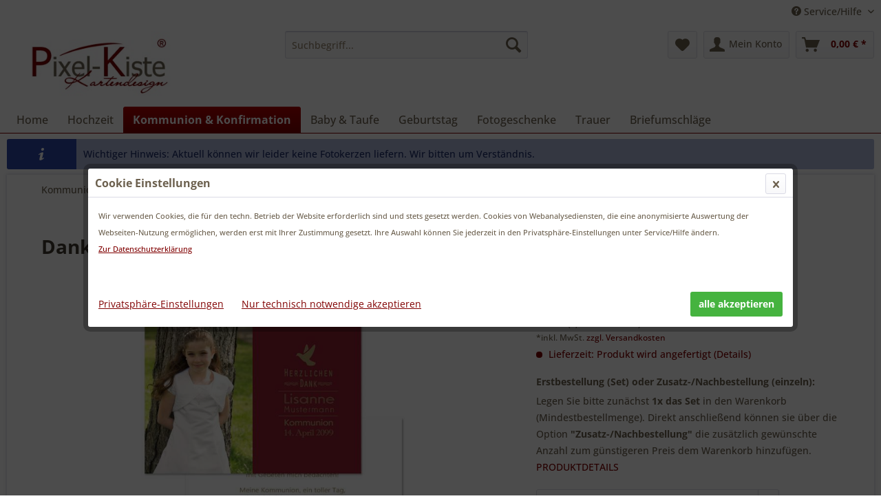

--- FILE ---
content_type: text/html; charset=UTF-8
request_url: https://www.pixel-kiste.com/danksagungskarten-kommunion-konfirmation-taube-143
body_size: 19358
content:
<!DOCTYPE html> <html class="no-js" lang="de" itemscope="itemscope" itemtype="https://schema.org/WebPage"> <head> <meta charset="utf-8"> <meta name="author" content="Pixel-Kiste Kartendesign " /> <meta name="robots" content="index,follow" /> <meta name="revisit-after" content="15 days" /> <meta name="keywords" content="Danksagungen, Danksagungskarten, Kommunion, Konfirmation, Firmung, Jugendweihe, Dankeskarten" /> <meta name="description" content="Bei der Ausführung als zweiseitige/flache Karte befindet sich der Danksagungstext auf der Rückseite. Bei dem Druck als Klappkarte stehen beide Innens…" /> <meta property="og:type" content="product" /> <meta property="og:site_name" content="Pixel-Kiste Kartendesign" /> <meta property="og:url" content="https://www.pixel-kiste.com/danksagungskarten-kommunion-konfirmation-taube-143" /> <meta property="og:title" content="Danksagungskarten Kommunion Konfirmation Taube" /> <meta property="og:description" content="Bei der Ausführung als zweiseitige/flache Karte befindet sich der Danksagungstext auf der Rückseite. Bei dem Druck als Klappkarte stehen beide…" /> <meta property="og:image" content="https://www.pixel-kiste.com/media/image/danksagungskarten-kommunion-taube-143.jpg" /> <meta property="product:brand" content="Pixel-Kiste Kartendesign" /> <meta property="product:product_link" content="https://www.pixel-kiste.com/danksagungskarten-kommunion-konfirmation-taube-143" /> <meta name="twitter:card" content="product" /> <meta name="twitter:site" content="Pixel-Kiste Kartendesign" /> <meta name="twitter:title" content="Danksagungskarten Kommunion Konfirmation Taube" /> <meta name="twitter:description" content="Bei der Ausführung als zweiseitige/flache Karte befindet sich der Danksagungstext auf der Rückseite. Bei dem Druck als Klappkarte stehen beide…" /> <meta name="twitter:image" content="https://www.pixel-kiste.com/media/image/danksagungskarten-kommunion-taube-143.jpg" /> <meta itemprop="copyrightHolder" content="Pixel-Kiste Kartendesign" /> <meta itemprop="copyrightYear" content="2015" /> <meta itemprop="isFamilyFriendly" content="True" /> <meta itemprop="image" content="https://www.pixel-kiste.com/media/image/logo.jpg" /> <meta name="viewport" content="width=device-width, initial-scale=1.0"> <meta name="mobile-web-app-capable" content="yes"> <meta name="apple-mobile-web-app-title" content="Pixel-Kiste Kartendesign"> <meta name="apple-mobile-web-app-capable" content="yes"> <meta name="apple-mobile-web-app-status-bar-style" content="default"> <link rel="apple-touch-icon-precomposed" href="https://www.pixel-kiste.com/media/unknown/favicon.ico"> <link rel="shortcut icon" href="https://www.pixel-kiste.com/media/unknown/favicon.ico"> <meta name="msapplication-navbutton-color" content="#800001" /> <meta name="application-name" content="Pixel-Kiste Kartendesign" /> <meta name="msapplication-starturl" content="https://www.pixel-kiste.com/" /> <meta name="msapplication-window" content="width=1024;height=768" /> <meta name="msapplication-TileImage" content="https://www.pixel-kiste.com/media/unknown/favicon.ico"> <meta name="msapplication-TileColor" content="#800001"> <meta name="theme-color" content="#800001" /> <link rel="canonical" href="https://www.pixel-kiste.com/danksagungskarten-kommunion-konfirmation-taube-143" /> <title itemprop="name">Danksagungskarten Kommunion Konfirmation Taube drucken</title> <link href="/web/cache/1767778025_63aaea130501af976a24a0cfbf4d6c75.css" media="all" rel="stylesheet" type="text/css" /> <style> .mnd-cookie-bar-types-info { display: none; } </style> <script>
var mndCookieExpireDays = '31';
var mndCookieGACode = '';
var mndCookieGAOptIn = 'true';
var mndCookieShowPrivacySettingsLink = 'true';
var mndCookieShowPrivacySettingsLinkText = 'Privatsphäre-Einstellungen';
var mndCookiePixelInstalled = '';
var mndCookieVersion = '1';
var mndCookiePrivacyLink = '/datenschutz';
var mndCookieImprintLink = '/impressum';
var mndCookieReloadPage = 'true';
var mndCookieReloadAddUtm = 'false';
var mndCookieCustomTrackingCookiesJSON = JSON.parse(JSON.stringify([{"Name":"Matomo","Cookie":"matomo-is-active","Setting":"Opt-In","description":"Matomo ist ein Open Source-Webanalysedienst. *** Verarbeitungsunternehmen: Matomo org. 150 Willis St, 6011 Wellington, New Zealand *** Datenverarbeitungszwecke: Diese Liste stellt die Zwecke der Datenerhebung und -verarbeitung dar. Eine Einwilligung gilt nur f\u00fcr die angegebenen Zwecke. Die gesammelten Daten k\u00f6nnen nicht f\u00fcr einen anderen als den unten aufgef\u00fchrten Zweck verwendet oder gespeichert werden. Analytik, Ereignisverfolgung *** Genutzte Technologien: Cookies *** Erhobene Daten: Diese Liste enth\u00e4lt alle (pers\u00f6nlichen) Daten, die von oder durch die Nutzung dieses Dienstes gesammelt werden. Uhrzeit des vorherigen Besuchs der Benutzer, Bildschirmaufl\u00f6sung, Dateien angeklickt oder heruntergeladen, Links zu au\u00dferhalb der Dom\u00e4ne geklickt, Benutzeridentifikation, IP-Adresse, Seitengeschwindigkeit, Seiten-URL, Anzahl der Besuche der Benutzer, Benutzer-Agent, Browser-Informationen, Zeitzone, Zeitpunkt des ersten Besuchs der Benutzer, Datum und Uhrzeit des Besuchs, Seitentitel, Referrer URL, Nutzungsdaten, Ger\u00e4teinformation, Geographische Lage. *** Rechtsgrundlage: Im Folgenden wird die nach Art. 6 I 1 DSGVO geforderte Rechtsgrundlage f\u00fcr die Verarbeitung von personenbezogenen Daten genannt. Art. 6 (1) (a) GDPR *** Ort der Verarbeitung: Europ\u00e4ische Union *** Aufbewahrungsdauer: Die Aufbewahrungsfrist ist die Zeitspanne, in der die gesammelten Daten f\u00fcr die Verarbeitung gespeichert werden. Die Daten m\u00fcssen gel\u00f6scht werden, sobald sie f\u00fcr die angegebenen Verarbeitungszwecke nicht mehr ben\u00f6tigt werden. Die Daten werden gel\u00f6scht, sobald sie nicht mehr f\u00fcr die Verarbeitungszwecke ben\u00f6tigt werden. *** Weitergabe an Drittl\u00e4nder: NEIN *** Weitere Informationen und Opt-Out: https:\/\/www.pixel-kiste.com\/datenschutz ","type":"mndCookieTypeTracking","trackingcode":""}]));
var mndCookieHideCloseButton = 'true';
var mndIsSecureShop = true;
var mndCookieConsentModeActive = 'false';
var mndCookieConsentWaitTimeout = 500;
var hostname = window.location.hostname;
var cookieSuffix = hostname.replace(/[^a-zA-Z]/g, "") + mndCookieVersion;
window.dataLayer = window.dataLayer || [];
function mndGetTrackingCookie(name) {
var nameEQ = name + "=";
var ca = document.cookie.split(';');
for(var i=0;i < ca.length;i++) {
var c = ca[i];
while (c.charAt(0)==' ') c = c.substring(1,c.length);
if (c.indexOf(nameEQ) == 0) return c.substring(nameEQ.length,c.length);
}
return null;
}
// google consent mode
if(mndCookieConsentModeActive == 'true') {
arr = [];
function gtag() {
dataLayer.push(arguments);
}
if(localStorage.getItem('mnd-accept-all-' + cookieSuffix) != null) {
gtag('consent', 'default', {
'ad_storage': 'granted',
'ad_user_data': 'granted',
'ad_personalization': 'granted',
'analytics_storage': 'granted',
'wait_for_update': mndCookieConsentWaitTimeout
});
arr['ad_storage'] = 'granted';
arr['ad_user_data'] = 'granted';
arr['ad_personalization'] = 'granted';
arr['analytics_storage'] = 'granted';
window.dataLayer.push(arr);
} else {
var mndAcceptStatistic = 'denied';
if(localStorage.getItem('mnd-accept-statistic-' + cookieSuffix) != null) {
mndAcceptStatistic = 'granted';
}
var mndAcceptRemarketing = 'denied';
if(localStorage.getItem('mnd-accept-remarketing-' + cookieSuffix) != null) {
mndAcceptRemarketing = 'granted';
}
gtag('consent', 'default', {
'ad_storage': mndAcceptRemarketing,
'ad_user_data': mndAcceptRemarketing,
'ad_personalization': mndAcceptRemarketing,
'analytics_storage': mndAcceptStatistic,
'wait_for_update': mndCookieConsentWaitTimeout
});
arr['ad_storage'] = mndAcceptRemarketing;
arr['ad_user_data'] = mndAcceptRemarketing;
arr['ad_personalization'] = mndAcceptRemarketing;
arr['analytics_storage'] = mndAcceptStatistic;
window.dataLayer.push(arr);
}
}
var mndCustomJs = function() {
}
if (mndCookieGACode !== '') {
var mndCookieGACodeArray = mndCookieGACode.split(',');
if(mndCookieGAOptIn === 'true' && mndGetTrackingCookie('mnd-ga-opted-in') !== 'true') {
mndCookieGACodeArray.forEach(function(el, index, array){
var gaProperty = mndCookieGACodeArray[index];
var disableStr = 'ga-disable-' + gaProperty;
if (mndIsSecureShop !== undefined && mndIsSecureShop === true) {
document.cookie = disableStr + '=true; expires=Thu, 31 Dec 2118 23:59:59 UTC; path=/; secure';
} else {
document.cookie = disableStr + '=true; expires=Thu, 31 Dec 2118 23:59:59 UTC; path=/;';
}
window[disableStr] = true;
});
} else {
mndCookieGACodeArray.forEach(function(el, index, array){
var gaProperty = mndCookieGACodeArray[index];
var disableStr = 'ga-disable-' + gaProperty;
if (mndGetTrackingCookie(disableStr) === 'true') {
window[disableStr] = true;
}
});
}
}
for(var i = 0; i < mndCookieCustomTrackingCookiesJSON.length; i++) {
var obj = mndCookieCustomTrackingCookiesJSON[i];
if(obj.Name != '' && obj.Cookie != '') {
if(obj.Setting === 'Opt-In' && mndGetTrackingCookie(obj.Cookie) !== 'true') {
if (mndIsSecureShop !== undefined && mndIsSecureShop === true) {
document.cookie = obj.Cookie+'=false; expires=Thu, 31 Dec 2118 23:59:59 UTC; path=/; secure';
} else {
document.cookie = obj.Cookie+'=false; expires=Thu, 31 Dec 2118 23:59:59 UTC; path=/;';
}
}
if(obj.Setting === 'Opt-Out' && mndGetTrackingCookie(obj.Cookie) != 'false') {
if (mndIsSecureShop !== undefined && mndIsSecureShop === true) {
document.cookie = obj.Cookie+'=true; expires=Thu, 31 Dec 2118 23:59:59 UTC; path=/; secure';
} else {
document.cookie = obj.Cookie+'=true; expires=Thu, 31 Dec 2118 23:59:59 UTC; path=/;';
}
}
}
if(obj.Cookie != '') {
var layerName = obj.Cookie;
arr = [];
if(mndGetTrackingCookie(obj.Cookie) === 'true') {
arr[layerName] = 'active';
window.dataLayer.push(arr);
} else {
arr[layerName] = 'inactive';
window.dataLayer.push(arr);
}
}
}
</script> </head> <body class="is--ctl-detail is--act-index" > <div class="page-wrap"> <noscript class="noscript-main"> <div class="alert is--warning"> <div class="alert--icon"> <i class="icon--element icon--warning"></i> </div> <div class="alert--content"> Um Pixel-Kiste&#x20;Kartendesign in vollem Umfang nutzen zu k&ouml;nnen, empfehlen wir Ihnen Javascript in Ihrem Browser zu aktiveren. </div> </div> </noscript> <div style="display: none;" data-dropdownMenu="true"></div> <header class="header-main"> <div class="top-bar"> <div class="container block-group"> <nav class="top-bar--navigation block" role="menubar">   <div class="navigation--entry entry--service has--drop-down" role="menuitem" aria-haspopup="true" data-drop-down-menu="true"> <i class="icon--service"></i> Service/Hilfe <ul class="service--list is--rounded" role="menu"> <li class="service--entry" role="menuitem"> <a class="service--link" href="https://www.pixel-kiste.com/kontakt" title="Kontakt" target="_parent"> Kontakt </a> </li> <li class="service--entry" role="menuitem"> <a class="service--link" href="javascript:mndCookieNotice.mndOpenPrivacySettings();" title="Privatsphäre-Einstellungen" target="_parent"> Privatsphäre-Einstellungen </a> </li> <li class="service--entry" role="menuitem"> <a class="service--link" href="https://www.pixel-kiste.com/bestellablauf" title="Bestellablauf" > Bestellablauf </a> </li> <li class="service--entry" role="menuitem"> <a class="service--link" href="https://www.pixel-kiste.com/uebermittlung-der-fotos" title="Übermittlung der Fotos" > Übermittlung der Fotos </a> </li> <li class="service--entry" role="menuitem"> <a class="service--link" href="https://www.pixel-kiste.com/lieferzeiten" title="Lieferzeiten" > Lieferzeiten </a> </li> <li class="service--entry" role="menuitem"> <a class="service--link" href="https://www.pixel-kiste.com/versandinformationen" title="Versandinformationen" target="_parent"> Versandinformationen </a> </li> <li class="service--entry" role="menuitem"> <a class="service--link" href="https://www.pixel-kiste.com/lieferung-in-die-schweiz" title="Lieferung in die Schweiz" > Lieferung in die Schweiz </a> </li> <li class="service--entry" role="menuitem"> <a class="service--link" href="https://www.pixel-kiste.com/lieferung-nach-oesterreich" title="Lieferung nach Österreich" > Lieferung nach Österreich </a> </li> <li class="service--entry" role="menuitem"> <a class="service--link" href="https://www.pixel-kiste.com/unsere-druckverfahren" title="Unsere Druckverfahren" > Unsere Druckverfahren </a> </li> <li class="service--entry" role="menuitem"> <a class="service--link" href="https://www.pixel-kiste.com/ueber-uns" title="Über uns" > Über uns </a> </li> </ul> </div> </nav> </div> </div> <div class="container header--navigation"> <div class="logo-main block-group" role="banner"> <div class="logo--shop block"> <a class="logo--link" href="https://www.pixel-kiste.com/" title="Pixel-Kiste Kartendesign - zur Startseite wechseln"> <picture> <source srcset="https://www.pixel-kiste.com/media/image/logo.jpg" media="(min-width: 78.75em)"> <source srcset="https://www.pixel-kiste.com/media/image/logo.jpg" media="(min-width: 64em)"> <source srcset="https://www.pixel-kiste.com/media/image/logo.jpg" media="(min-width: 48em)"> <img srcset="https://www.pixel-kiste.com/media/image/logo.jpg" alt="Pixel-Kiste Kartendesign - zur Startseite wechseln" /> </picture> </a> </div> </div> <nav class="shop--navigation block-group"> <ul class="navigation--list block-group" role="menubar"> <li class="navigation--entry entry--menu-left" role="menuitem"> <a class="entry--link entry--trigger btn is--icon-left" href="#offcanvas--left" data-offcanvas="true" data-offCanvasSelector=".sidebar-main" aria-label="Menü"> <i class="icon--menu"></i> Menü </a> </li> <li class="navigation--entry entry--search" role="menuitem" data-search="true" aria-haspopup="true" data-minLength="2"> <a class="btn entry--link entry--trigger" href="#show-hide--search" title="Suche anzeigen / schließen" aria-label="Suche anzeigen / schließen"> <i class="icon--search"></i> <span class="search--display">Suchen</span> </a> <form action="/search" method="get" class="main-search--form"> <input type="search" name="sSearch" aria-label="Suchbegriff..." class="main-search--field" autocomplete="off" autocapitalize="off" placeholder="Suchbegriff..." maxlength="30" /> <button type="submit" class="main-search--button" aria-label="Suchen"> <i class="icon--search"></i> <span class="main-search--text">Suchen</span> </button> <div class="form--ajax-loader">&nbsp;</div> </form> <div class="main-search--results"></div> </li>  <li class="navigation--entry entry--notepad" role="menuitem"> <a href="https://www.pixel-kiste.com/note" title="Merkzettel" aria-label="Merkzettel" class="btn"> <i class="icon--heart"></i> </a> </li> <li class="navigation--entry entry--account with-slt" role="menuitem" data-offcanvas="true" data-offCanvasSelector=".account--dropdown-navigation"> <a href="https://www.pixel-kiste.com/account" title="Mein Konto" aria-label="Mein Konto" class="btn is--icon-left entry--link account--link"> <i class="icon--account"></i> <span class="account--display"> Mein Konto </span> </a> <div class="account--dropdown-navigation"> <div class="navigation--smartphone"> <div class="entry--close-off-canvas"> <a href="#close-account-menu" class="account--close-off-canvas" title="Menü schließen" aria-label="Menü schließen"> Menü schließen <i class="icon--arrow-right"></i> </a> </div> </div> <div class="account--menu is--rounded is--personalized"> <span class="navigation--headline"> Mein Konto </span> <div class="account--menu-container"> <ul class="sidebar--navigation navigation--list is--level0 show--active-items"> <li class="navigation--entry"> <span class="navigation--signin"> <a href="https://www.pixel-kiste.com/account#hide-registration" class="blocked--link btn is--primary navigation--signin-btn" data-collapseTarget="#registration" data-action="close"> Anmelden </a> <span class="navigation--register"> oder <a href="https://www.pixel-kiste.com/account#show-registration" class="blocked--link" data-collapseTarget="#registration" data-action="open"> registrieren </a> </span> </span> </li> <li class="navigation--entry"> <a href="https://www.pixel-kiste.com/account" title="Übersicht" class="navigation--link"> Übersicht </a> </li> <li class="navigation--entry"> <a href="https://www.pixel-kiste.com/account/profile" title="Persönliche Daten" class="navigation--link" rel="nofollow"> Persönliche Daten </a> </li> <li class="navigation--entry"> <a href="https://www.pixel-kiste.com/address/index/sidebar/" title="Adressen" class="navigation--link" rel="nofollow"> Adressen </a> </li> <li class="navigation--entry"> <a href="https://www.pixel-kiste.com/account/payment" title="Zahlungsarten" class="navigation--link" rel="nofollow"> Zahlungsarten </a> </li> <li class="navigation--entry"> <a href="https://www.pixel-kiste.com/account/orders" title="Bestellungen" class="navigation--link" rel="nofollow"> Bestellungen </a> </li> <li class="navigation--entry"> <a href="https://www.pixel-kiste.com/note" title="Merkzettel" class="navigation--link" rel="nofollow"> Merkzettel </a> </li> </ul> </div> </div> </div> </li> <li class="navigation--entry entry--cart" role="menuitem"> <a class="btn is--icon-left cart--link" href="https://www.pixel-kiste.com/checkout/cart" title="Warenkorb" aria-label="Warenkorb"> <span class="cart--display"> Warenkorb </span> <span class="badge is--primary is--minimal cart--quantity is--hidden">0</span> <i class="icon--basket"></i> <span class="cart--amount"> 0,00&nbsp;&euro; * </span> </a> <div class="ajax-loader">&nbsp;</div> </li>  </ul> </nav> <div class="container--ajax-cart" data-collapse-cart="true" data-displayMode="offcanvas"></div> </div> </header> <nav class="navigation-main"> <div class="container" data-menu-scroller="true" data-listSelector=".navigation--list.container" data-viewPortSelector=".navigation--list-wrapper" data-refresh="true"> <div class="navigation--list-wrapper"> <ul class="navigation--list container" role="menubar" itemscope="itemscope" itemtype="http://schema.org/SiteNavigationElement"> <li class="navigation--entry is--home" role="menuitem"><a class="navigation--link is--first" href="https://www.pixel-kiste.com/" title="Home" itemprop="url"><span itemprop="name">Home</span></a></li><li class="navigation--entry dropactive" role="menuitem"><a class="navigation--link" href="https://www.pixel-kiste.com/hochzeit" title="Hochzeit" itemprop="url" ><span itemprop="name">Hochzeit</span></a> <ul class="menu--list menu--level-1"> <li class="menu--list-item item--level-1"> <a href="https://www.pixel-kiste.com/save-the-date-karten" class="menu--list-item-link" title="Save-the-Date" >Save-the-Date</a> </li> <li class="menu--list-item item--level-1"> <a href="https://www.pixel-kiste.com/einladung-polterabend" class="menu--list-item-link" title="Polterabend" >Polterabend</a> </li> <li class="menu--list-item item--level-1"> <a href="https://www.pixel-kiste.com/einladungskarten-hochzeit" class="menu--list-item-link" title="Einladungskarten" >Einladungskarten</a> <ul class="menu--list menu--level-2"> <li class="menu--list-item item--level-2"> <a href="https://www.pixel-kiste.com/einladungen-hochzeit-hochzeitseinladungen" class="menu--list-item-link" title="Post- und Faltkarten" >Post- und Faltkarten</a> </li> <li class="menu--list-item item--level-2"> <a href="https://www.pixel-kiste.com/pocketfold-karten-einleger-hochzeit" class="menu--list-item-link" title="Pocketfolds & Karten" >Pocketfolds & Karten</a> </li> </ul> </li> <li class="menu--list-item item--level-1"> <a href="https://www.pixel-kiste.com/antwortkarten-hochzeit-drucken" class="menu--list-item-link" title="Antwortkarten" >Antwortkarten</a> </li> <li class="menu--list-item item--level-1"> <a href="https://www.pixel-kiste.com/tischkarten-platzkarten-hochzeit" class="menu--list-item-link" title="Tischkarten & Tischpläne" >Tischkarten & Tischpläne</a> <ul class="menu--list menu--level-2"> <li class="menu--list-item item--level-2"> <a href="https://www.pixel-kiste.com/hochzeit-tischkarten-platzkarten" class="menu--list-item-link" title="Tischkarten" >Tischkarten</a> </li> <li class="menu--list-item item--level-2"> <a href="https://www.pixel-kiste.com/tischnummern-hochzeit-tischnummerkarten" class="menu--list-item-link" title="Tischnummern" >Tischnummern</a> </li> <li class="menu--list-item item--level-2"> <a href="https://www.pixel-kiste.com/gruppentischkarten-hochzeit" class="menu--list-item-link" title="Gruppentischkarten" >Gruppentischkarten</a> </li> <li class="menu--list-item item--level-2"> <a href="https://www.pixel-kiste.com/sitzplaene-hochzeit-sitzordnung-tischordnung" class="menu--list-item-link" title="Sitzpläne" >Sitzpläne</a> </li> </ul> </li> <li class="menu--list-item item--level-1"> <a href="https://www.pixel-kiste.com/menuekarten-hochzeit" class="menu--list-item-link" title="Menükarten" >Menükarten</a> </li> <li class="menu--list-item item--level-1"> <a href="https://www.pixel-kiste.com/danksagungskarten-hochzeit" class="menu--list-item-link" title="Danksagungskarten" >Danksagungskarten</a> <ul class="menu--list menu--level-2"> <li class="menu--list-item item--level-2"> <a href="https://www.pixel-kiste.com/danksagungen-hochzeit-online-gestalten" class="menu--list-item-link" title="Belichtung auf Fotopapier" >Belichtung auf Fotopapier</a> </li> <li class="menu--list-item item--level-2"> <a href="https://www.pixel-kiste.com/danksagungskarten-hochzeit-drucken" class="menu--list-item-link" title="gedruckte Karten" >gedruckte Karten</a> </li> </ul> </li> <li class="menu--list-item item--level-1"> <a href="https://www.pixel-kiste.com/gastgeschenke-bonboniere-hochzeit" class="menu--list-item-link" title="Gastgeschenke" >Gastgeschenke</a> <ul class="menu--list menu--level-2"> <li class="menu--list-item item--level-2"> <a href="https://www.pixel-kiste.com/klebeetiketten-gastgeschenke-giveaway-hochzeit" class="menu--list-item-link" title="Klebeetiketten" >Klebeetiketten</a> </li> <li class="menu--list-item item--level-2"> <a href="https://www.pixel-kiste.com/geschenkanhaenger-giveaway-gastgeschenke-hochzeit" class="menu--list-item-link" title="Geschenkanhänger" >Geschenkanhänger</a> </li> <li class="menu--list-item item--level-2"> <a href="https://www.pixel-kiste.com/bonbonieren-giveaway-gastgeschenke-hochzeit" class="menu--list-item-link" title="Bonbonieren" >Bonbonieren</a> </li> </ul> </li> <li class="menu--list-item item--level-1"> <a href="https://www.pixel-kiste.com/weinetiketten-hochzeitswein" class="menu--list-item-link" title="Flaschenetiketten" >Flaschenetiketten</a> </li> <li class="menu--list-item item--level-1"> <a href="https://www.pixel-kiste.com/bedruckte-servietten-hochzeit" class="menu--list-item-link" title="Servietten bedruckt" >Servietten bedruckt</a> </li> <li class="menu--list-item item--level-1"> <a href="https://www.pixel-kiste.com/hochzeit-willkommensschilder-tagesablauf-begruessungsschilder" class="menu--list-item-link" title="Willkommensschilder" >Willkommensschilder</a> </li> <li class="menu--list-item item--level-1"> <a href="https://www.pixel-kiste.com/gaestebuecher-hochzeit-guestbook-wedding-drucken-lassen" class="menu--list-item-link" title="Gästebücher" >Gästebücher</a> </li> <li class="menu--list-item item--level-1"> <a href="https://www.pixel-kiste.com/kirchenhefte-hochzeit-programmhefte-trauung-drucken-lassen" class="menu--list-item-link" title="Kirchenhefte Programmhefte" >Kirchenhefte Programmhefte</a> </li> <li class="menu--list-item item--level-1"> <a href="https://www.pixel-kiste.com/trausprueche-hochzeit" class="menu--list-item-link" title="Trausprüche" >Trausprüche</a> </li> </ul> </li><li class="navigation--entry is--active dropactive" role="menuitem"><a class="navigation--link is--active" href="https://www.pixel-kiste.com/kommunion-und-konfirmation" title="Kommunion & Konfirmation" itemprop="url" ><span itemprop="name">Kommunion & Konfirmation</span></a> <ul class="menu--list menu--level-1"> <li class="menu--list-item item--level-1"> <a href="https://www.pixel-kiste.com/einladungskarten-kommunion-konfirmation" class="menu--list-item-link" title="Einladungskarten" >Einladungskarten</a> <ul class="menu--list menu--level-2"> <li class="menu--list-item item--level-2"> <a href="https://www.pixel-kiste.com/einladungen-kommunion-konfirmation-gestalten" class="menu--list-item-link" title="Belichtung auf Fotopapier" >Belichtung auf Fotopapier</a> </li> <li class="menu--list-item item--level-2"> <a href="https://www.pixel-kiste.com/einladungen-kommunion-konfirmation-drucken" class="menu--list-item-link" title="gedruckte Karten" >gedruckte Karten</a> </li> </ul> </li> <li class="menu--list-item item--level-1"> <a href="https://www.pixel-kiste.com/tischkarten-kommunion-konfirmation" class="menu--list-item-link" title="Tischkarten" >Tischkarten</a> </li> <li class="menu--list-item item--level-1"> <a href="https://www.pixel-kiste.com/menuekarten-kommunion-konfirmation" class="menu--list-item-link" title="Menükarten" >Menükarten</a> </li> <li class="menu--list-item item--level-1"> <a href="https://www.pixel-kiste.com/danksagungskarten-kommunion-konfirmation" class="menu--list-item-link" title="Danksagungskarten" >Danksagungskarten</a> <ul class="menu--list menu--level-2"> <li class="menu--list-item item--level-2"> <a href="https://www.pixel-kiste.com/danksagungskarten-kommunion-konfirmation-gestalten" class="menu--list-item-link" title="Belichtung auf Fotopapier" >Belichtung auf Fotopapier</a> </li> <li class="menu--list-item item--level-2"> <a href="https://www.pixel-kiste.com/danksagungskarten-kommunion-konfirmation-drucken" class="menu--list-item-link" title="gedruckte Karten" >gedruckte Karten</a> </li> </ul> </li> <li class="menu--list-item item--level-1"> <a href="https://www.pixel-kiste.com/gastgeschenke-bonboniere-kommunion-konfirmation" class="menu--list-item-link" title="Gastgeschenke" >Gastgeschenke</a> <ul class="menu--list menu--level-2"> <li class="menu--list-item item--level-2"> <a href="https://www.pixel-kiste.com/geschenkanhaenger-kommunion-konfirmation-gastgeschenke" class="menu--list-item-link" title="Geschenkanhänger" >Geschenkanhänger</a> </li> <li class="menu--list-item item--level-2"> <a href="https://www.pixel-kiste.com/klebeetiketten-gastgeschenke-kommunion-konfirmation" class="menu--list-item-link" title="Klebeetiketten" >Klebeetiketten</a> </li> <li class="menu--list-item item--level-2"> <a href="https://www.pixel-kiste.com/bonboniere-gastgeschenk-kommunion-konfirmation" class="menu--list-item-link" title="Bonbonieren" >Bonbonieren</a> </li> </ul> </li> <li class="menu--list-item item--level-1"> <a href="https://www.pixel-kiste.com/gaestebuch-zur-erstkommunion-konfirmation-jugendweihe-drucken-lassen" class="menu--list-item-link" title="Gästebücher" >Gästebücher</a> </li> <li class="menu--list-item item--level-1"> <a href="https://www.pixel-kiste.com/servietten-kommunion-konfirmation-bedruckt" class="menu--list-item-link" title="Servietten bedruckt" >Servietten bedruckt</a> </li> <li class="menu--list-item item--level-1"> <a href="https://www.pixel-kiste.com/weinetiketten-individuell" class="menu--list-item-link" title="Flaschenetiketten" >Flaschenetiketten</a> </li> <li class="menu--list-item item--level-1"> <a href="https://www.pixel-kiste.com/einladungstexte-kommunion-konfirmation" class="menu--list-item-link" title="Einladungstexte" >Einladungstexte</a> </li> <li class="menu--list-item item--level-1"> <a href="https://www.pixel-kiste.com/danksagungstexte-kommunion-konfirmation" class="menu--list-item-link" title="Danksagungstexte" >Danksagungstexte</a> </li> <li class="menu--list-item item--level-1"> <a href="https://www.pixel-kiste.com/bibelverse-kommunion-konfirmation" class="menu--list-item-link" title="Bibelverse" >Bibelverse</a> </li> </ul> </li><li class="navigation--entry dropactive" role="menuitem"><a class="navigation--link" href="https://www.pixel-kiste.com/baby-taufe" title="Baby & Taufe" itemprop="url" ><span itemprop="name">Baby & Taufe</span></a> <ul class="menu--list menu--level-1"> <li class="menu--list-item item--level-1"> <a href="https://www.pixel-kiste.com/geburtsanzeigen-mit-foto" class="menu--list-item-link" title="Geburtsanzeigen" >Geburtsanzeigen</a> <ul class="menu--list menu--level-2"> <li class="menu--list-item item--level-2"> <a href="https://www.pixel-kiste.com/geburtsanzeigen-gestalten" class="menu--list-item-link" title="Belichtung auf Fotopapier" >Belichtung auf Fotopapier</a> </li> <li class="menu--list-item item--level-2"> <a href="https://www.pixel-kiste.com/geburtsanzeigen-mit-foto-lang" class="menu--list-item-link" title="gedruckte Karten" >gedruckte Karten</a> </li> </ul> </li> <li class="menu--list-item item--level-1"> <a href="https://www.pixel-kiste.com/einladungskarten-taufe" class="menu--list-item-link" title="Einladungen Taufe" >Einladungen Taufe</a> <ul class="menu--list menu--level-2"> <li class="menu--list-item item--level-2"> <a href="https://www.pixel-kiste.com/einladungskarten-fotopapier" class="menu--list-item-link" title="Belichtung auf Fotopapier" >Belichtung auf Fotopapier</a> </li> <li class="menu--list-item item--level-2"> <a href="https://www.pixel-kiste.com/taufeinladungen-mit-foto" class="menu--list-item-link" title="gedruckte Karten" >gedruckte Karten</a> </li> </ul> </li> <li class="menu--list-item item--level-1"> <a href="https://www.pixel-kiste.com/tischkarten-platzkarten-taufe" class="menu--list-item-link" title="Tischkarten" >Tischkarten</a> </li> <li class="menu--list-item item--level-1"> <a href="https://www.pixel-kiste.com/menuekarten-taufe" class="menu--list-item-link" title="Menükarten" >Menükarten</a> </li> <li class="menu--list-item item--level-1"> <a href="https://www.pixel-kiste.com/danksagungen-geburt-baby" class="menu--list-item-link" title="Danksagungskarten" >Danksagungskarten</a> <ul class="menu--list menu--level-2"> <li class="menu--list-item item--level-2"> <a href="https://www.pixel-kiste.com/danksagungskarten-geburt-baby" class="menu--list-item-link" title="Belichtung auf Fotopapier" >Belichtung auf Fotopapier</a> </li> <li class="menu--list-item item--level-2"> <a href="https://www.pixel-kiste.com/babykarten-mit-foto" class="menu--list-item-link" title="gedruckte Karten" >gedruckte Karten</a> </li> </ul> </li> <li class="menu--list-item item--level-1"> <a href="https://www.pixel-kiste.com/gastgeschenke-bonboniere-taufe-namensweihe" class="menu--list-item-link" title="Gastgeschenke" >Gastgeschenke</a> </li> <li class="menu--list-item item--level-1"> <a href="https://www.pixel-kiste.com/servietten-bedruckt-taufe-namensweihe" class="menu--list-item-link" title="bedruckte Servietten" >bedruckte Servietten</a> </li> <li class="menu--list-item item--level-1"> <a href="https://www.pixel-kiste.com/weinetiketten-foto-taufe" class="menu--list-item-link" title="Flaschenetiketten" >Flaschenetiketten</a> </li> <li class="menu--list-item item--level-1"> <a href="https://www.pixel-kiste.com/taufsprueche" class="menu--list-item-link" title="Taufsprüche" >Taufsprüche</a> </li> </ul> </li><li class="navigation--entry dropactive" role="menuitem"><a class="navigation--link" href="https://www.pixel-kiste.com/geburtstag" title="Geburtstag" itemprop="url" ><span itemprop="name">Geburtstag</span></a> <ul class="menu--list menu--level-1"> <li class="menu--list-item item--level-1"> <a href="https://www.pixel-kiste.com/geburtstagseinladungen" class="menu--list-item-link" title="Einladungskarten" >Einladungskarten</a> </li> <li class="menu--list-item item--level-1"> <a href="https://www.pixel-kiste.com/einladungskarten-kindergeburtstag" class="menu--list-item-link" title="Einladungen Kindergeburtstag" >Einladungen Kindergeburtstag</a> </li> <li class="menu--list-item item--level-1"> <a href="https://www.pixel-kiste.com/einladungskarten-mottoparty" class="menu--list-item-link" title="Einladungen Mottoparty" >Einladungen Mottoparty</a> </li> <li class="menu--list-item item--level-1"> <a href="https://www.pixel-kiste.com/tischkarten-platzkarten-geburtstag" class="menu--list-item-link" title="Tischkarten" >Tischkarten</a> </li> <li class="menu--list-item item--level-1"> <a href="https://www.pixel-kiste.com/menuekarten-geburtstag" class="menu--list-item-link" title="Menükarten" >Menükarten</a> </li> <li class="menu--list-item item--level-1"> <a href="https://www.pixel-kiste.com/bedruckte-servietten-geburtstag" class="menu--list-item-link" title="bedruckte Servietten" >bedruckte Servietten</a> </li> <li class="menu--list-item item--level-1"> <a href="https://www.pixel-kiste.com/einladungstexte-geburtstag" class="menu--list-item-link" title="Einladungstexte & Sprüche" >Einladungstexte & Sprüche</a> </li> </ul> </li><li class="navigation--entry dropactive" role="menuitem"><a class="navigation--link" href="https://www.pixel-kiste.com/fotogeschenke" title="Fotogeschenke" itemprop="url" ><span itemprop="name">Fotogeschenke</span></a> <ul class="menu--list menu--level-1"> <li class="menu--list-item item--level-1"> <a href="https://www.pixel-kiste.com/rollups-hochzeit-geburtstag-party-drucken" class="menu--list-item-link" title="Rollup" >Rollup</a> </li> <li class="menu--list-item item--level-1"> <a href="https://www.pixel-kiste.com/autoaufkleber-mit-foto-drucken" class="menu--list-item-link" title="Autoaufkleber mit Foto" >Autoaufkleber mit Foto</a> </li> <li class="menu--list-item item--level-1"> <a href="https://www.pixel-kiste.com/tortenaufleger-mit-foto" class="menu--list-item-link" title="Tortenaufleger" >Tortenaufleger</a> </li> <li class="menu--list-item item--level-1"> <a href="https://www.pixel-kiste.com/weinetiketten-mit-foto" class="menu--list-item-link" title="Flaschenetiketten" >Flaschenetiketten</a> </li> <li class="menu--list-item item--level-1"> <a href="https://www.pixel-kiste.com/bedruckte-bierdeckel" class="menu--list-item-link" title="Bierdeckel mit Foto" >Bierdeckel mit Foto</a> </li> <li class="menu--list-item item--level-1"> <a href="https://www.pixel-kiste.com/servietten-mit-foto-logo" class="menu--list-item-link" title="Servietten bedruckt" >Servietten bedruckt</a> </li> <li class="menu--list-item item--level-1"> <a href="https://www.pixel-kiste.com/fotokalender" class="menu--list-item-link" title="Fotokalender" >Fotokalender</a> </li> <li class="menu--list-item item--level-1"> <a href="https://www.pixel-kiste.com/fotocollagen" class="menu--list-item-link" title="Collagen & Leinwände" >Collagen & Leinwände</a> </li> </ul> </li><li class="navigation--entry dropactive" role="menuitem"><a class="navigation--link" href="https://www.pixel-kiste.com/trauerdrucksachen-trauerkerzen" title="Trauer" itemprop="url" ><span itemprop="name">Trauer</span></a> <ul class="menu--list menu--level-1"> <li class="menu--list-item item--level-1"> <a href="https://www.pixel-kiste.com/trauerandenken-sterbebildchen" class="menu--list-item-link" title="Trauerandenken" >Trauerandenken</a> </li> <li class="menu--list-item item--level-1"> <a href="https://www.pixel-kiste.com/traueranzeigen-trauerdanksagungen" class="menu--list-item-link" title="Traueranzeigen & Danksagungen" >Traueranzeigen & Danksagungen</a> </li> </ul> </li><li class="navigation--entry" role="menuitem"><a class="navigation--link" href="https://www.pixel-kiste.com/briefumschlag-briefhuellen" title="Briefumschläge" itemprop="url" ><span itemprop="name">Briefumschläge</span></a></li> </ul> </div> </div> </nav> <div class="container important--message "> <div class="alert is--info is--rounded"> <div class="alert--icon"> <i class="icon--element icon--info"></i> </div> <div class="alert--content"> <p>Wichtiger Hinweis: Aktuell können wir leider keine Fotokerzen liefern. Wir bitten um Verständnis. </p> </div> </div> </div> <section class="content-main container block-group"> <nav class="content--breadcrumb block"> <ul class="breadcrumb--list" role="menu" itemscope itemtype="https://schema.org/BreadcrumbList"> <li role="menuitem" class="breadcrumb--entry" itemprop="itemListElement" itemscope itemtype="https://schema.org/ListItem"> <a class="breadcrumb--link" href="https://www.pixel-kiste.com/kommunion-und-konfirmation" title="Kommunion &amp; Konfirmation" itemprop="item"> <link itemprop="url" href="https://www.pixel-kiste.com/kommunion-und-konfirmation" /> <span class="breadcrumb--title" itemprop="name">Kommunion & Konfirmation</span> </a> <meta itemprop="position" content="0" /> </li> <li role="none" class="breadcrumb--separator"> <i class="icon--arrow-right"></i> </li> <li role="menuitem" class="breadcrumb--entry" itemprop="itemListElement" itemscope itemtype="https://schema.org/ListItem"> <a class="breadcrumb--link" href="https://www.pixel-kiste.com/danksagungskarten-kommunion-konfirmation" title="Danksagungskarten" itemprop="item"> <link itemprop="url" href="https://www.pixel-kiste.com/danksagungskarten-kommunion-konfirmation" /> <span class="breadcrumb--title" itemprop="name">Danksagungskarten</span> </a> <meta itemprop="position" content="1" /> </li> <li role="none" class="breadcrumb--separator"> <i class="icon--arrow-right"></i> </li> <li role="menuitem" class="breadcrumb--entry is--active" itemprop="itemListElement" itemscope itemtype="https://schema.org/ListItem"> <a class="breadcrumb--link" href="https://www.pixel-kiste.com/danksagungskarten-kommunion-konfirmation-drucken" title="gedruckte Karten" itemprop="item"> <link itemprop="url" href="https://www.pixel-kiste.com/danksagungskarten-kommunion-konfirmation-drucken" /> <span class="breadcrumb--title" itemprop="name">gedruckte Karten</span> </a> <meta itemprop="position" content="2" /> </li> </ul> </nav> <div class="content-main--inner"> <aside class="sidebar-main off-canvas"> <div class="navigation--smartphone"> <ul class="navigation--list "> <li class="navigation--entry entry--close-off-canvas"> <a href="#close-categories-menu" title="Menü schließen" class="navigation--link"> Menü schließen <i class="icon--arrow-right"></i> </a> </li> </ul> <div class="mobile--switches">   </div> </div> <div class="sidebar--categories-wrapper" data-subcategory-nav="true" data-mainCategoryId="3" data-categoryId="64" data-fetchUrl="/widgets/listing/getCategory/categoryId/64"> <div class="categories--headline navigation--headline"> Kategorien </div> <div class="sidebar--categories-navigation"> <ul class="sidebar--navigation categories--navigation navigation--list is--drop-down is--level0 is--rounded" role="menu"> <li class="navigation--entry has--sub-children" role="menuitem"> <a class="navigation--link link--go-forward" href="https://www.pixel-kiste.com/hochzeit" data-categoryId="5" data-fetchUrl="/widgets/listing/getCategory/categoryId/5" title="Hochzeit" > Hochzeit <span class="is--icon-right"> <i class="icon--arrow-right"></i> </span> </a> </li> <li class="navigation--entry is--active has--sub-categories has--sub-children" role="menuitem"> <a class="navigation--link is--active has--sub-categories link--go-forward" href="https://www.pixel-kiste.com/kommunion-und-konfirmation" data-categoryId="6" data-fetchUrl="/widgets/listing/getCategory/categoryId/6" title="Kommunion &amp; Konfirmation" > Kommunion & Konfirmation <span class="is--icon-right"> <i class="icon--arrow-right"></i> </span> </a> <ul class="sidebar--navigation categories--navigation navigation--list is--level1 is--rounded" role="menu"> <li class="navigation--entry has--sub-children" role="menuitem"> <a class="navigation--link link--go-forward" href="https://www.pixel-kiste.com/einladungskarten-kommunion-konfirmation" data-categoryId="42" data-fetchUrl="/widgets/listing/getCategory/categoryId/42" title="Einladungskarten" > Einladungskarten <span class="is--icon-right"> <i class="icon--arrow-right"></i> </span> </a> </li> <li class="navigation--entry" role="menuitem"> <a class="navigation--link" href="https://www.pixel-kiste.com/tischkarten-kommunion-konfirmation" data-categoryId="43" data-fetchUrl="/widgets/listing/getCategory/categoryId/43" title="Tischkarten" > Tischkarten </a> </li> <li class="navigation--entry" role="menuitem"> <a class="navigation--link" href="https://www.pixel-kiste.com/menuekarten-kommunion-konfirmation" data-categoryId="44" data-fetchUrl="/widgets/listing/getCategory/categoryId/44" title="Menükarten" > Menükarten </a> </li> <li class="navigation--entry is--active has--sub-categories has--sub-children" role="menuitem"> <a class="navigation--link is--active has--sub-categories link--go-forward" href="https://www.pixel-kiste.com/danksagungskarten-kommunion-konfirmation" data-categoryId="45" data-fetchUrl="/widgets/listing/getCategory/categoryId/45" title="Danksagungskarten" > Danksagungskarten <span class="is--icon-right"> <i class="icon--arrow-right"></i> </span> </a> <ul class="sidebar--navigation categories--navigation navigation--list is--level2 navigation--level-high is--rounded" role="menu"> <li class="navigation--entry" role="menuitem"> <a class="navigation--link" href="https://www.pixel-kiste.com/danksagungskarten-kommunion-konfirmation-gestalten" data-categoryId="63" data-fetchUrl="/widgets/listing/getCategory/categoryId/63" title="Belichtung auf Fotopapier" > Belichtung auf Fotopapier </a> </li> <li class="navigation--entry is--active" role="menuitem"> <a class="navigation--link is--active" href="https://www.pixel-kiste.com/danksagungskarten-kommunion-konfirmation-drucken" data-categoryId="64" data-fetchUrl="/widgets/listing/getCategory/categoryId/64" title="gedruckte Karten" > gedruckte Karten </a> </li> </ul> </li> <li class="navigation--entry has--sub-children" role="menuitem"> <a class="navigation--link link--go-forward" href="https://www.pixel-kiste.com/gastgeschenke-bonboniere-kommunion-konfirmation" data-categoryId="92" data-fetchUrl="/widgets/listing/getCategory/categoryId/92" title="Gastgeschenke" > Gastgeschenke <span class="is--icon-right"> <i class="icon--arrow-right"></i> </span> </a> </li> <li class="navigation--entry" role="menuitem"> <a class="navigation--link" href="https://www.pixel-kiste.com/gaestebuch-zur-erstkommunion-konfirmation-jugendweihe-drucken-lassen" data-categoryId="130" data-fetchUrl="/widgets/listing/getCategory/categoryId/130" title="Gästebücher" > Gästebücher </a> </li> <li class="navigation--entry" role="menuitem"> <a class="navigation--link" href="https://www.pixel-kiste.com/servietten-kommunion-konfirmation-bedruckt" data-categoryId="86" data-fetchUrl="/widgets/listing/getCategory/categoryId/86" title="Servietten bedruckt" > Servietten bedruckt </a> </li> <li class="navigation--entry" role="menuitem"> <a class="navigation--link" href="https://www.pixel-kiste.com/weinetiketten-individuell" data-categoryId="47" data-fetchUrl="/widgets/listing/getCategory/categoryId/47" title="Flaschenetiketten" > Flaschenetiketten </a> </li> <li class="navigation--entry" role="menuitem"> <a class="navigation--link" href="https://www.pixel-kiste.com/einladungstexte-kommunion-konfirmation" data-categoryId="77" data-fetchUrl="/widgets/listing/getCategory/categoryId/77" title="Einladungstexte" > Einladungstexte </a> </li> <li class="navigation--entry" role="menuitem"> <a class="navigation--link" href="https://www.pixel-kiste.com/danksagungstexte-kommunion-konfirmation" data-categoryId="78" data-fetchUrl="/widgets/listing/getCategory/categoryId/78" title="Danksagungstexte" > Danksagungstexte </a> </li> <li class="navigation--entry" role="menuitem"> <a class="navigation--link" href="https://www.pixel-kiste.com/bibelverse-kommunion-konfirmation" data-categoryId="81" data-fetchUrl="/widgets/listing/getCategory/categoryId/81" title="Bibelverse" > Bibelverse </a> </li> </ul> </li> <li class="navigation--entry has--sub-children" role="menuitem"> <a class="navigation--link link--go-forward" href="https://www.pixel-kiste.com/baby-taufe" data-categoryId="7" data-fetchUrl="/widgets/listing/getCategory/categoryId/7" title="Baby &amp; Taufe" > Baby & Taufe <span class="is--icon-right"> <i class="icon--arrow-right"></i> </span> </a> </li> <li class="navigation--entry has--sub-children" role="menuitem"> <a class="navigation--link link--go-forward" href="https://www.pixel-kiste.com/geburtstag" data-categoryId="8" data-fetchUrl="/widgets/listing/getCategory/categoryId/8" title="Geburtstag" > Geburtstag <span class="is--icon-right"> <i class="icon--arrow-right"></i> </span> </a> </li> <li class="navigation--entry has--sub-children" role="menuitem"> <a class="navigation--link link--go-forward" href="https://www.pixel-kiste.com/fotogeschenke" data-categoryId="15" data-fetchUrl="/widgets/listing/getCategory/categoryId/15" title="Fotogeschenke" > Fotogeschenke <span class="is--icon-right"> <i class="icon--arrow-right"></i> </span> </a> </li> <li class="navigation--entry has--sub-children" role="menuitem"> <a class="navigation--link link--go-forward" href="https://www.pixel-kiste.com/trauerdrucksachen-trauerkerzen" data-categoryId="60" data-fetchUrl="/widgets/listing/getCategory/categoryId/60" title="Trauer" > Trauer <span class="is--icon-right"> <i class="icon--arrow-right"></i> </span> </a> </li> <li class="navigation--entry" role="menuitem"> <a class="navigation--link" href="https://www.pixel-kiste.com/briefumschlag-briefhuellen" data-categoryId="9" data-fetchUrl="/widgets/listing/getCategory/categoryId/9" title="Briefumschläge" > Briefumschläge </a> </li> <li class="navigation--entry has--sub-children" role="menuitem"> <a class="navigation--link link--go-forward" href="https://www.pixel-kiste.com/weitere-anlaesse" data-categoryId="11" data-fetchUrl="/widgets/listing/getCategory/categoryId/11" title="weitere Anlässe" > weitere Anlässe <span class="is--icon-right"> <i class="icon--arrow-right"></i> </span> </a> </li> <li class="navigation--entry has--sub-children" role="menuitem"> <a class="navigation--link link--go-forward" href="https://www.pixel-kiste.com/weihnachtskarten-weihnachtskerzen-individuell" data-categoryId="10" data-fetchUrl="/widgets/listing/getCategory/categoryId/10" title="Weihnachten" > Weihnachten <span class="is--icon-right"> <i class="icon--arrow-right"></i> </span> </a> </li> <li class="navigation--entry has--sub-children" role="menuitem"> <a class="navigation--link link--go-forward" href="https://www.pixel-kiste.com/pixel-kiste-blog" data-categoryId="94" data-fetchUrl="/widgets/listing/getCategory/categoryId/94" title="Blog" > Blog <span class="is--icon-right"> <i class="icon--arrow-right"></i> </span> </a> </li> </ul> </div> <div class="shop-sites--container is--rounded"> <div class="shop-sites--headline navigation--headline"> Informationen </div> <ul class="shop-sites--navigation sidebar--navigation navigation--list is--drop-down is--level0" role="menu"> <li class="navigation--entry" role="menuitem"> <a class="navigation--link" href="https://www.pixel-kiste.com/kontakt" title="Kontakt" data-categoryId="73" data-fetchUrl="/widgets/listing/getCustomPage/pageId/73" target="_parent"> Kontakt </a> </li> <li class="navigation--entry" role="menuitem"> <a class="navigation--link" href="javascript:mndCookieNotice.mndOpenPrivacySettings();" title="Privatsphäre-Einstellungen" data-categoryId="67" data-fetchUrl="/widgets/listing/getCustomPage/pageId/67" target="_parent"> Privatsphäre-Einstellungen </a> </li> <li class="navigation--entry" role="menuitem"> <a class="navigation--link" href="https://www.pixel-kiste.com/bestellablauf" title="Bestellablauf" data-categoryId="50" data-fetchUrl="/widgets/listing/getCustomPage/pageId/50" > Bestellablauf </a> </li> <li class="navigation--entry" role="menuitem"> <a class="navigation--link" href="https://www.pixel-kiste.com/uebermittlung-der-fotos" title="Übermittlung der Fotos" data-categoryId="51" data-fetchUrl="/widgets/listing/getCustomPage/pageId/51" > Übermittlung der Fotos </a> </li> <li class="navigation--entry" role="menuitem"> <a class="navigation--link" href="https://www.pixel-kiste.com/lieferzeiten" title="Lieferzeiten" data-categoryId="47" data-fetchUrl="/widgets/listing/getCustomPage/pageId/47" > Lieferzeiten </a> </li> <li class="navigation--entry" role="menuitem"> <a class="navigation--link" href="https://www.pixel-kiste.com/versandinformationen" title="Versandinformationen" data-categoryId="48" data-fetchUrl="/widgets/listing/getCustomPage/pageId/48" target="_parent"> Versandinformationen </a> </li> <li class="navigation--entry" role="menuitem"> <a class="navigation--link" href="https://www.pixel-kiste.com/lieferung-in-die-schweiz" title="Lieferung in die Schweiz" data-categoryId="49" data-fetchUrl="/widgets/listing/getCustomPage/pageId/49" > Lieferung in die Schweiz </a> </li> <li class="navigation--entry" role="menuitem"> <a class="navigation--link" href="https://www.pixel-kiste.com/lieferung-nach-oesterreich" title="Lieferung nach Österreich" data-categoryId="76" data-fetchUrl="/widgets/listing/getCustomPage/pageId/76" > Lieferung nach Österreich </a> </li> <li class="navigation--entry" role="menuitem"> <a class="navigation--link" href="https://www.pixel-kiste.com/unsere-druckverfahren" title="Unsere Druckverfahren" data-categoryId="46" data-fetchUrl="/widgets/listing/getCustomPage/pageId/46" > Unsere Druckverfahren </a> </li> <li class="navigation--entry" role="menuitem"> <a class="navigation--link" href="https://www.pixel-kiste.com/ueber-uns" title="Über uns" data-categoryId="53" data-fetchUrl="/widgets/listing/getCustomPage/pageId/53" > Über uns </a> </li> </ul> </div> <div class="mill--rating-box shop-sites--container is--rounded"> <span class="shop-sites--headline navigation--headline"> Kundenzufriedenheit </span> <div class="mill-rating-box--rating-container"> <span class="product--rating"> <span class="product--rating"> <i class="icon--star"></i> <i class="icon--star"></i> <i class="icon--star"></i> <i class="icon--star"></i> <i class="icon--star-half"></i> </span> </span> </div> <span class="mill-rating-box--title is--bold"> SEHR GUT </span> <span class="mill-rating-box--value"><span class="is--bold">4.98</span> / 5.00</span> <span class="mill-rating-box--count"> <a href="https://www.pixel-kiste.com/kundenbewertungen" title="Kundenbewertungen"> Alle Kundenbewertungen </a> </span> <br/> <div class="mill-rating-box--comment"> <p>„Frau Tornes, ist sehr freundlich, nett, hilfsbereit und macht ihre super Arbeit....“ <br/> –<em>Fridolin </em> </p> </div> <div class="mill-rating-box--link"> <a class="btn is--default is--icon-right is--small" href="https://www.pixel-kiste.com/autoaufkleber-mit-hundefoto">zum Artikel <i class="icon--arrow-right"></i> </a> </div> </div> </div> </aside> <div class="content--wrapper"> <div class="content product--details" itemscope itemtype="https://schema.org/Product" data-ajax-wishlist="true" data-compare-ajax="true" data-ajax-variants-container="true"> <header class="product--header"> <div class="product--info"> <h1 class="product--title" itemprop="name"> Danksagungskarten Kommunion Konfirmation Taube </h1> <div class="product--rating-container"> <a href="#product--publish-comment" class="product--rating-link" rel="nofollow" title="Bewertung abgeben"> <span class="product--rating"> </span> </a> </div> </div> </header> <div class="product--detail-upper block-group"> <div class="product--image-container image-slider product--image-zoom" data-image-slider="true" data-image-gallery="true" data-maxZoom="1" data-thumbnails=".image--thumbnails" > <div class="image-slider--container no--thumbnails"> <div class="image-slider--slide"> <div class="image--box image-slider--item"> <span class="image--element" data-img-large="https://www.pixel-kiste.com/media/image/thumbnail/danksagungskarten-kommunion-taube-143_1280x1280.jpg" data-img-small="https://www.pixel-kiste.com/media/image/thumbnail/danksagungskarten-kommunion-taube-143_200x200.jpg" data-img-original="https://www.pixel-kiste.com/media/image/danksagungskarten-kommunion-taube-143.jpg" data-alt="Danksagungskarten Kommunion Konfirmation Taube drucken"> <span class="image--media"> <img srcset="https://www.pixel-kiste.com/media/image/thumbnail/danksagungskarten-kommunion-taube-143_600x600.jpg, https://www.pixel-kiste.com/media/image/thumbnail/danksagungskarten-kommunion-taube-143_600x600@2x.jpg 2x" src="https://www.pixel-kiste.com/media/image/thumbnail/danksagungskarten-kommunion-taube-143_600x600.jpg" alt="Danksagungskarten Kommunion Konfirmation Taube drucken" itemprop="image" /> </span> </span> </div> </div> </div> </div> <div class="product--buybox block"> <div class="is--hidden" itemprop="brand" itemtype="https://schema.org/Brand" itemscope> <meta itemprop="name" content="Pixel-Kiste Kartendesign" /> </div> <div itemprop="offers" itemscope itemtype="https://schema.org/Offer" class="buybox--inner"> <meta itemprop="priceCurrency" content="EUR"/> <span itemprop="priceSpecification" itemscope itemtype="https://schema.org/PriceSpecification"> <meta itemprop="valueAddedTaxIncluded" content="true"/> </span> <meta itemprop="url" content="https://www.pixel-kiste.com/danksagungskarten-kommunion-konfirmation-taube-143"/> <div class="product--price price--default"> <span class="price--content content--default"> 26,00&nbsp;&euro; * </span> </div> <div class='product--price price--unit'> <span class="price--label label--purchase-unit"> </span> 8 Stück (3,25&nbsp;&euro; * / 1 Stück) </div> <p class="product--tax" data-content="" data-modalbox="true" data-targetSelector="a" data-mode="ajax"> *inkl. MwSt. <a title="Versandkosten" href="https://www.pixel-kiste.com/versandinformationen" style="text-decoration:underline">zzgl. Versandkosten</a> </p> <div class="product--delivery"> <link itemprop="availability" href="https://schema.org/LimitedAvailability" /> <p class="delivery--information"> <span class="delivery--text delivery--text-not-available"> <i class="delivery--status-icon delivery--status-not-available"></i> Lieferzeit: Produkt wird angefertigt <a title="Lieferzeit" href="https://www.pixel-kiste.com/lieferzeiten" data-modalbox="true" data-targetSelector="a" data-mode="ajax">(Details)</a> </span> </p> </div> <div class="product--configurator"> <form method="post" action="https://www.pixel-kiste.com/danksagungskarten-kommunion-konfirmation-taube-143?c=64" class="configurator--form upprice--form"> <p class="configurator--label">Erstbestellung (Set) oder Zusatz-/Nachbestellung (einzeln):</p> <p class="configurator--description">Legen Sie bitte zunächst <strong>1x das Set</strong> in den Warenkorb (Mindestbestellmenge). Direkt anschließend können sie über die Option <strong>"Zusatz-/Nachbestellung"</strong> die zusätzlich gewünschte Anzahl zum günstigeren Preis dem Warenkorb hinzufügen. <a href="#ott_anker_detaildescription">PRODUKTDETAILS</a></p> <div class="select-field"> <select name="group[39]" data-ajax-select-variants="true"> <option selected="selected" value="229"> 8 Stück (Erstbestellung) </option> <option value="228"> Zusatz-/Nachbestellung </option> </select> </div> <p class="configurator--label">Kartenformat:</p> <div class="select-field"> <select name="group[18]" data-ajax-select-variants="true"> <option selected="selected" value="45"> zweiseitige Karte A6 </option> <option value="46"> Klappkarte A6 </option> </select> </div> <noscript> <input name="recalc" type="submit" value="Auswählen" /> </noscript> </form> </div> <form name="sAddToBasket" method="post" action="https://www.pixel-kiste.com/checkout/addArticle" class="buybox--form" data-add-article="true" data-eventName="submit" data-showModal="false" data-addArticleUrl="https://www.pixel-kiste.com/checkout/ajaxAddArticleCart"> <input type="hidden" name="sActionIdentifier" value=""/> <input type="hidden" name="sAddAccessories" id="sAddAccessories" value=""/> <input type="hidden" name="sAdd" value="DA6K143"/> <div class="buybox--button-container block-group"> <div class="buybox--quantity block"> <div class="select-field"> <select id="sQuantity" name="sQuantity" class="quantity--select"> <option value="1">1 Set</option> </select> </div> </div> <button class="buybox--button block btn is--primary is--icon-right is--center is--large" name="In den Warenkorb"> <span class="buy-btn--cart-add">In den</span> <span class="buy-btn--cart-text">Warenkorb</span> <i class="icon--arrow-right"></i> </button> </div> </form> <nav class="product--actions"> <form action="https://www.pixel-kiste.com/note/add/ordernumber/DA6K143" method="post" class="action--form"> <button type="submit" class="action--link link--notepad" title="Auf den Merkzettel" data-ajaxUrl="https://www.pixel-kiste.com/note/ajaxAdd/ordernumber/DA6K143" data-text="Gemerkt"> <i class="icon--heart"></i> <span class="action--text">Merken</span> </button> </form> <a href="#content--product-reviews" data-show-tab="true" class="action--link link--publish-comment" rel="nofollow" title="Bewertung abgeben"> <i class="icon--star"></i> Bewerten </a> </nav> </div> <ul class="product--base-info list--unstyled"> <li class="base-info--entry entry--sku"> <strong class="entry--label"> Artikel-Nr.: </strong> <meta itemprop="productID" content="5826"/> <span class="entry--content" itemprop="sku"> DA6K143 </span> </li> <li class="base-info--entry entry--weight"> </li> </ul> </div> </div> <div class="product-slider steuerungsleiste" data-mode="ajax" data-ajaxCtrlUrl="/widgets/emotion/productStreamArticleSlider/streamId/77/productBoxLayout/slider" data-product-slider="true"> <div class="product-slider--container"> </div> </div> <div class="tab-menu--product"> <div class="tab--navigation"> <a href="#" class="tab--link" title="Produktdetails" data-tabName="description">Produktdetails</a> <a href="#" class="tab--link" title="Bewertungen" data-tabName="rating"> Bewertungen <span class="product--rating-count">0</span> </a> </div> <div class="tab--container-list"> <div class="tab--container product-description-tab"> <div class="tab--header"> <a href="#" class="tab--title" title="Produktdetails">Produktdetails</a> </div> <div class="tab--preview"> Bei der Ausführung als zweiseitige/flache Karte befindet sich der Danksagungstext auf der...<a href="#" class="tab--link" title=" mehr"> mehr</a> </div> <div class="tab--content"> <div class="buttons--off-canvas"> <a href="#" title="Menü schließen" class="close--off-canvas"> <i class="icon--arrow-left"></i> Menü schließen </a> </div> <div class="content--description"> <div class="content--title" id="ott_anker_detaildescription"> Danksagungskarten Kommunion Konfirmation Taube </div> <div class="product--description" itemprop="description"> <p>Bei der Ausführung als zweiseitige/flache Karte befindet sich der Danksagungstext auf der Rückseite. Bei dem Druck als Klappkarte stehen beide Innenseiten für Text oder Text mit Foto zur Verfügung.</p> <p>Zum Druck dieser Danksagungskarten&nbsp;senden Sie uns bitte per Updload oder Email:</p> <ul class="list--unordered is--checked"> <li>1 Foto im Hochformat (unbearbeitet als jpg oder tiff-Datei)</li> <li>Ihren persönlichen Danksagungstext</li> <li>Namen des Kindes und das Datum der Feier</li> <li>Info zum Wunschsymbol (Fisch, Kelch, Taube)</li> </ul> <p><iframe frameborder="0" src="/iframe/digital.html" name="SELFHTML_in_a_box" style="width: 100%; height: 650px;"></iframe></p> <h2>Danksagungen, Danksagungskarten, Dankeskarten für Kommunion, Konfirmation, Firmung, Jugendweihe</h2> </div> <div class="product--properties panel has--border"> <table class="product--properties-table"> <tr class="product--properties-row"> <td class="product--properties-label is--bold">Produktart:</td> <td class="product--properties-value">Karten</td> </tr> <tr class="product--properties-row"> <td class="product--properties-label is--bold">Format/Größe:</td> <td class="product--properties-value">14,8 x 10,5 cm (A6)</td> </tr> <tr class="product--properties-row"> <td class="product--properties-label is--bold">Herstellungsverfahren:</td> <td class="product--properties-value">professioneller Druck</td> </tr> <tr class="product--properties-row"> <td class="product--properties-label is--bold">Material:</td> <td class="product--properties-value">Premiumpapier 300 g/m2</td> </tr> </table> </div> <ul class="content--list list--unstyled"> <li class="list--entry"> <a href="https://www.pixel-kiste.com/anfrage-formular?sInquiry=detail&sOrdernumber=DA6K143" rel="nofollow" class="content--link link--contact" title="Fragen zum Artikel?"> <i class="icon--arrow-right"></i> Fragen zum Artikel? </a> </li> <br><br><br><p><strong>Hersteller:</strong></p> <p>Pixel-Kiste Kartendesign&nbsp;| Claudia Tornes<br>Hammerstraße 13&nbsp;|&nbsp;66333 Völklingen&nbsp;|&nbsp;Deutschland</p> <p>Fon: +49 6898 78909&nbsp;|&nbsp;Email: kontakt@pixel-kiste.com&nbsp;|&nbsp;<a title="Kontaktaufnahme bei Fragen &amp; Reklamationen" href="https://www.pixel-kiste.com/kontakt">Kontakt Kundenservice</a></p> <p>&nbsp;</p> </ul> </div> </div> </div> <div class="tab--container"> <div class="tab--header"> <a href="#" class="tab--title" title="Bewertungen">Bewertungen</a> <span class="product--rating-count">0</span> </div> <div class="tab--preview"> Bewertungen lesen, schreiben und diskutieren...<a href="#" class="tab--link" title=" mehr"> mehr</a> </div> <div id="tab--product-comment" class="tab--content"> <div class="buttons--off-canvas"> <a href="#" title="Menü schließen" class="close--off-canvas"> <i class="icon--arrow-left"></i> Menü schließen </a> </div> <div class="content--product-reviews" id="detail--product-reviews"> <div class="content--title"> "Danksagungskarten Kommunion Konfirmation Taube" </div> <div class="content--title--info"> <p> Jede Verbraucherbewertung wird vor ihrer Veröffentlichung auf ihre Echtheit überprüft, sodass sichergestellt ist, dass Bewertungen nur von Verbrauchern stammen, die die bewerteten Produkte auch tatsächlich erworben/genutzt haben. Details zum Prüfungsverfahren lesen Sie <a href="https://www.pixel-kiste.com/pruefung-von-kundenbewertungen" style="color: #7F0000" target="_blank">hier</a>.</p> </div> <div class="review--form-container"> <div id="product--publish-comment" class="content--title"> Bewertung schreiben </div> <div class="alert is--warning is--rounded"> <div class="alert--icon"> <i class="icon--element icon--warning"></i> </div> <div class="alert--content"> Bewertungen werden nach Überprüfung freigeschaltet. </div> </div> <form method="post" action="https://www.pixel-kiste.com/danksagungskarten-kommunion-konfirmation-taube-143?action=rating&amp;c=64#detail--product-reviews" class="content--form review--form"> <input name="sVoteName" type="text" value="" class="review--field" aria-label="Ihr Name" placeholder="Ihr Name" /> <input name="sVoteSummary" type="text" value="" id="sVoteSummary" class="review--field" aria-label="Ihr Fazit kurz zusammen gefasst" placeholder="Ihr Fazit kurz zusammen gefasst*" required="required" aria-required="true" /> <div class="field--select review--field select-field"> <select name="sVoteStars" aria-label="Bewertung abgeben"> <option value="10">10 sehr gut</option> <option value="9">9</option> <option value="8">8</option> <option value="7">7</option> <option value="6">6</option> <option value="5">5</option> <option value="4">4</option> <option value="3">3</option> <option value="2">2</option> <option value="1">1 sehr schlecht</option> </select> </div> <textarea name="sVoteComment" placeholder="Ihre Meinung" cols="3" rows="2" class="review--field" aria-label="Ihre Meinung"></textarea> <p class="review--notice"> Die mit einem * markierten Felder sind Pflichtfelder. </p> <p class="privacy-information block-group"> <input name="privacy-checkbox" type="checkbox" id="privacy-checkbox" required="required" aria-label="Ich habe die Datenschutzbestimmungen zur Kenntnis genommen." aria-required="true" value="1" class="is--required" /> <label for="privacy-checkbox"> Ich habe die <a title="Datenschutzbestimmungen" href="https://www.pixel-kiste.com/datenschutz" target="_blank">Datenschutzbestimmungen</a> zur Kenntnis genommen. </label> </p> <div class="review--actions"> <div class="g-recaptcha" data-sitekey="6LcBWhEUAAAAADO55dEn0-nI8mbJPUqWSwKqUEa8"></div> <button type="submit" class="btn is--primary" name="Submit"> Speichern </button> </div> </form> </div> </div> </div> </div> </div> </div> <div class="tab-menu--cross-selling"> <div class="tab--navigation"> <a href="#content--related-products" title="Zubehör" class="tab--link"> Zubehör <span class="product--rating-count-wrapper"> <span class="product--rating-count">4</span> </span> </a> <a href="#content--similar-products" title="Ähnliche Artikel" class="tab--link">Ähnliche Artikel</a> <a href="#content--also-bought" title="Kunden kauften auch" class="tab--link">Kunden kauften auch</a> <a href="#content--customer-viewed" title="Kunden haben sich ebenfalls angesehen" class="tab--link">Kunden haben sich ebenfalls angesehen</a> </div> <div class="tab--container-list"> <div class="tab--container" data-tab-id="related"> <div class="tab--header"> <a href="#" class="tab--title" title="Zubehör"> Zubehör <span class="product--rating-count-wrapper"> <span class="product--rating-count">4</span> </span> </a> </div> <div class="tab--content content--related"> <div class="related--content"> <div class="product-slider " data-initOnEvent="onShowContent-related" data-product-slider="true"> <div class="product-slider--container"> <div class="product-slider--item"> <div class="product--box box--slider" data-page-index="" data-ordernumber="BU0005" > <div class="box--content is--rounded"> <div class="product--badges"> </div> <div class="product--info"> <a href="https://www.pixel-kiste.com/briefumschlag-leuchtend-gruen-a6" title="Briefumschlag leuchtgrün 11 x 15,6 cm für A6" class="product--image" > <span class="image--element"> <span class="image--media"> <img srcset="https://www.pixel-kiste.com/media/image/thumbnail/briefumschlag-a6-leuchtgruen_200x200.jpg, https://www.pixel-kiste.com/media/image/thumbnail/briefumschlag-a6-leuchtgruen_200x200@2x.jpg 2x" alt="Briefumschlag leuchtgrün 11 x 15,6 cm" data-extension="jpg" title="Briefumschlag leuchtgrün 11 x 15,6 cm" /> </span> </span> </a> <a href="https://www.pixel-kiste.com/briefumschlag-leuchtend-gruen-a6" class="product--title" title="Briefumschlag leuchtgrün 11 x 15,6 cm für A6"> Briefumschlag leuchtgrün 11 x 15,6 cm für A6 </a> <div class="product--price-info"> </div> </div> </div> </div> </div> <div class="product-slider--item"> <div class="product--box box--slider" data-page-index="" data-ordernumber="BU0007" > <div class="box--content is--rounded"> <div class="product--badges"> </div> <div class="product--info"> <a href="https://www.pixel-kiste.com/briefumschlag-dunkelgruen-a6" title="Briefumschlag grasgrün 11 x 15,6 cm für A6" class="product--image" > <span class="image--element"> <span class="image--media"> <img srcset="https://www.pixel-kiste.com/media/image/thumbnail/briefumschlag-a6-grasgruen_200x200.jpg, https://www.pixel-kiste.com/media/image/thumbnail/briefumschlag-a6-grasgruen_200x200@2x.jpg 2x" alt="Briefumschlag grasgrün 11 x 15,6 cm" data-extension="jpg" title="Briefumschlag grasgrün 11 x 15,6 cm" /> </span> </span> </a> <a href="https://www.pixel-kiste.com/briefumschlag-dunkelgruen-a6" class="product--title" title="Briefumschlag grasgrün 11 x 15,6 cm für A6"> Briefumschlag grasgrün 11 x 15,6 cm für A6 </a> <div class="product--price-info"> </div> </div> </div> </div> </div> <div class="product-slider--item"> <div class="product--box box--slider" data-page-index="" data-ordernumber="BU0002" > <div class="box--content is--rounded"> <div class="product--badges"> </div> <div class="product--info"> <a href="https://www.pixel-kiste.com/briefumschlag-hellblau-a6" title="Briefumschlag lagunablau 11 x 15,6 cm für A6" class="product--image" > <span class="image--element"> <span class="image--media"> <img srcset="https://www.pixel-kiste.com/media/image/thumbnail/briefumschlag-a6-hellblau_200x200.jpg, https://www.pixel-kiste.com/media/image/thumbnail/briefumschlag-a6-hellblau_200x200@2x.jpg 2x" alt="Briefumschlag hellblau 11 x 15,6 cm" data-extension="jpg" title="Briefumschlag hellblau 11 x 15,6 cm" /> </span> </span> </a> <a href="https://www.pixel-kiste.com/briefumschlag-hellblau-a6" class="product--title" title="Briefumschlag lagunablau 11 x 15,6 cm für A6"> Briefumschlag lagunablau 11 x 15,6 cm für A6 </a> <div class="product--price-info"> </div> </div> </div> </div> </div> <div class="product-slider--item"> <div class="product--box box--slider" data-page-index="" data-ordernumber="BU0003" > <div class="box--content is--rounded"> <div class="product--badges"> </div> <div class="product--info"> <a href="https://www.pixel-kiste.com/briefumschlag-rosa-a6" title="Briefumschlag rosa 11 x 15,6 cm für A6" class="product--image" > <span class="image--element"> <span class="image--media"> <img srcset="https://www.pixel-kiste.com/media/image/thumbnail/briefumschlag-a6-rosa_200x200.jpg, https://www.pixel-kiste.com/media/image/thumbnail/briefumschlag-a6-rosa_200x200@2x.jpg 2x" alt="Briefumschlag rosa 11 x 15,6 cm" data-extension="jpg" title="Briefumschlag rosa 11 x 15,6 cm" /> </span> </span> </a> <a href="https://www.pixel-kiste.com/briefumschlag-rosa-a6" class="product--title" title="Briefumschlag rosa 11 x 15,6 cm für A6"> Briefumschlag rosa 11 x 15,6 cm für A6 </a> <div class="product--price-info"> </div> </div> </div> </div> </div> </div> </div> </div> </div> </div> <div class="tab--container" data-tab-id="similar"> <div class="tab--header"> <a href="#" class="tab--title" title="Ähnliche Artikel">Ähnliche Artikel</a> </div> <div class="tab--content content--similar"> <div class="similar--content"> <div class="product-slider " data-initOnEvent="onShowContent-similar" data-product-slider="true"> <div class="product-slider--container"> <div class="product-slider--item"> <div class="product--box box--slider" data-page-index="" data-ordernumber="DA6K214-2" > <div class="box--content is--rounded"> <div class="product--badges"> </div> <div class="product--info"> <a href="https://www.pixel-kiste.com/danksagungskarten-erstkommunion-puzzle-in-gottes-welt-214-2" title="Dankeskarten zur Kommunion «Ein Puzzleteil in Gottes Welt»" class="product--image" > <span class="image--element"> <span class="image--media"> <img srcset="https://www.pixel-kiste.com/media/image/thumbnail/danksagungskarten-erstkommunion-puzzle-in-gottes-welt-214-2_200x200.jpg, https://www.pixel-kiste.com/media/image/thumbnail/danksagungskarten-erstkommunion-puzzle-in-gottes-welt-214-2_200x200@2x.jpg 2x" alt="Dankeskarten zur Kommunion &quot;Ein Puzzleteil in Gottes Welt&quot;" data-extension="jpg" title="Dankeskarten zur Kommunion &quot;Ein Puzzleteil in Gottes Welt&quot;" /> </span> </span> </a> <a href="https://www.pixel-kiste.com/danksagungskarten-erstkommunion-puzzle-in-gottes-welt-214-2" class="product--title" title="Dankeskarten zur Kommunion «Ein Puzzleteil in Gottes Welt»"> Dankeskarten zur Kommunion «Ein Puzzleteil in Gottes Welt» </a> <div class="product--price-info"> </div> </div> </div> </div> </div> <div class="product-slider--item"> <div class="product--box box--slider" data-page-index="" data-ordernumber="DA6K214-1" > <div class="box--content is--rounded"> <div class="product--badges"> </div> <div class="product--info"> <a href="https://www.pixel-kiste.com/danksagungskarten-erstkommunion-puzzle-in-gottes-welt-214-1" title="Kommunionsdanksagungen «Ein Puzzleteil in Gottes Welt»" class="product--image" > <span class="image--element"> <span class="image--media"> <img srcset="https://www.pixel-kiste.com/media/image/thumbnail/danksagungskarten-erstkommunion-puzzle-in-gottes-welt-214-1_200x200.jpg, https://www.pixel-kiste.com/media/image/thumbnail/danksagungskarten-erstkommunion-puzzle-in-gottes-welt-214-1_200x200@2x.jpg 2x" alt=" Kommunionsdanksagungen &quot;Ein Puzzleteil in Gottes Welt&quot; online drucken" data-extension="jpg" title=" Kommunionsdanksagungen &quot;Ein Puzzleteil in Gottes Welt&quot; online drucken" /> </span> </span> </a> <a href="https://www.pixel-kiste.com/danksagungskarten-erstkommunion-puzzle-in-gottes-welt-214-1" class="product--title" title="Kommunionsdanksagungen «Ein Puzzleteil in Gottes Welt»"> Kommunionsdanksagungen «Ein Puzzleteil in Gottes Welt» </a> <div class="product--price-info"> </div> </div> </div> </div> </div> <div class="product-slider--item"> <div class="product--box box--slider" data-page-index="" data-ordernumber="DA6K215-2" > <div class="box--content is--rounded"> <div class="product--badges"> </div> <div class="product--info"> <a href="https://www.pixel-kiste.com/danksagungen-erstkommunion-gottes-melodie-215" title="Danksagungskarten zur Kommunion «Ein Ton in Gottes Melodie»" class="product--image" > <span class="image--element"> <span class="image--media"> <img srcset="https://www.pixel-kiste.com/media/image/thumbnail/danksagungen-erstkommunion-gottes-melodie-215_200x200.jpg, https://www.pixel-kiste.com/media/image/thumbnail/danksagungen-erstkommunion-gottes-melodie-215_200x200@2x.jpg 2x" alt="Danksagungskarten zur Kommunion &quot;Ein Ton in Gottes Melodie&quot;" data-extension="jpg" title="Danksagungskarten zur Kommunion &quot;Ein Ton in Gottes Melodie&quot;" /> </span> </span> </a> <a href="https://www.pixel-kiste.com/danksagungen-erstkommunion-gottes-melodie-215" class="product--title" title="Danksagungskarten zur Kommunion «Ein Ton in Gottes Melodie»"> Danksagungskarten zur Kommunion «Ein Ton in Gottes Melodie» </a> <div class="product--price-info"> </div> </div> </div> </div> </div> <div class="product-slider--item"> <div class="product--box box--slider" data-page-index="" data-ordernumber="DA6K215-1" > <div class="box--content is--rounded"> <div class="product--badges"> </div> <div class="product--info"> <a href="https://www.pixel-kiste.com/danksagungskarten-erstkommunion-gottes-melodie-215" title="Danksagungskarten zur Erstkommunion «Ein Ton in Gottes Melodie»" class="product--image" > <span class="image--element"> <span class="image--media"> <img srcset="https://www.pixel-kiste.com/media/image/thumbnail/danksagungskarten-erstkommunion-gottes-melodie-215_200x200.jpg, https://www.pixel-kiste.com/media/image/thumbnail/danksagungskarten-erstkommunion-gottes-melodie-215_200x200@2x.jpg 2x" alt="Danksagungskarten zur Erstkommunion &quot;Ein Ton in Gottes Melodie&quot; online drucken" data-extension="jpg" title="Danksagungskarten zur Erstkommunion &quot;Ein Ton in Gottes Melodie&quot; online drucken" /> </span> </span> </a> <a href="https://www.pixel-kiste.com/danksagungskarten-erstkommunion-gottes-melodie-215" class="product--title" title="Danksagungskarten zur Erstkommunion «Ein Ton in Gottes Melodie»"> Danksagungskarten zur Erstkommunion «Ein Ton in Gottes Melodie» </a> <div class="product--price-info"> </div> </div> </div> </div> </div> <div class="product-slider--item"> <div class="product--box box--slider" data-page-index="" data-ordernumber="DA6K237K" > <div class="box--content is--rounded"> <div class="product--badges"> </div> <div class="product--info"> <a href="https://www.pixel-kiste.com/danksagungskarten-kraftkarton-kommunion-konfirmation-kirschblueten-tauben-foto-237" title="Danksagungskarten «Kirschblüten &amp; Taube» Kraftpapier-Optik" class="product--image" > <span class="image--element"> <span class="image--media"> <img srcset="https://www.pixel-kiste.com/media/image/thumbnail/danksagungskarten-kraftkarton-kommunion-konfirmation-kirschblueten-tauben-foto-237_200x200.jpg, https://www.pixel-kiste.com/media/image/thumbnail/danksagungskarten-kraftkarton-kommunion-konfirmation-kirschblueten-tauben-foto-237_200x200@2x.jpg 2x" alt="Danksagungskarten Kirschblüten &amp; Taube Kraftkartonoptik" data-extension="jpg" title="Danksagungskarten Kirschblüten &amp; Taube Kraftkartonoptik" /> </span> </span> </a> <a href="https://www.pixel-kiste.com/danksagungskarten-kraftkarton-kommunion-konfirmation-kirschblueten-tauben-foto-237" class="product--title" title="Danksagungskarten «Kirschblüten &amp; Taube» Kraftpapier-Optik"> Danksagungskarten «Kirschblüten &amp; Taube» Kraftpapier-Optik </a> <div class="product--price-info"> </div> </div> </div> </div> </div> </div> </div> </div> </div> </div> <div class="tab--container" data-tab-id="alsobought"> <div class="tab--header"> <a href="#" class="tab--title" title="Kunden kauften auch">Kunden kauften auch</a> </div> <div class="tab--content content--also-bought"> </div> </div> <div class="tab--container" data-tab-id="alsoviewed"> <div class="tab--header"> <a href="#" class="tab--title" title="Kunden haben sich ebenfalls angesehen">Kunden haben sich ebenfalls angesehen</a> </div> <div class="tab--content content--also-viewed"> </div> </div> </div> </div> </div> </div> <div class="last-seen-products is--hidden" data-last-seen-products="true" data-productLimit="7"> <div class="last-seen-products--title"> Zuletzt angesehen </div> <div class="last-seen-products--slider product-slider" data-product-slider="true"> <div class="last-seen-products--container product-slider--container"></div> </div> </div> </div> </section> <footer class="footer-main"> <div class="container"> <div class="footer--columns block-group"> <div class="footer--column column--hotline is--first block"> <div class="column--headline">Sie haben Fragen?</div> <div class="column--content"> <p class="column--desc">Haben Sie Fragen zu unseren Produkten, Gestaltungsmöglichkeiten oder sind andere Fragen offen, kontaktieren Sie uns bitte per <a title="Kontaktformular" href="/kontakt" target="_blank">Kontaktformular</a> oder Email .<br/><br/></p> </div> </div> <div class="footer--column column--menu block"> <div class="column--headline">Service</div> <nav class="column--navigation column--content"> <ul class="navigation--list" role="menu"> <li class="navigation--entry" role="menuitem"> <a class="navigation--link" href="https://www.pixel-kiste.com/kontakt" title="Kontakt" target="_parent"> Kontakt </a> </li> <li class="navigation--entry" role="menuitem"> <a class="navigation--link" href="https://www.pixel-kiste.com/bestellablauf" title="Bestellablauf"> Bestellablauf </a> </li> <li class="navigation--entry" role="menuitem"> <a class="navigation--link" href="https://www.pixel-kiste.com/uebermittlung-der-fotos" title="Übermittlung der Fotos"> Übermittlung der Fotos </a> </li> <li class="navigation--entry" role="menuitem"> <a class="navigation--link" href="https://www.pixel-kiste.com/lieferzeiten" title="Lieferzeiten"> Lieferzeiten </a> </li> <li class="navigation--entry" role="menuitem"> <a class="navigation--link" href="https://www.pixel-kiste.com/versandinformationen" title="Versandinformationen" target="_parent"> Versandinformationen </a> </li> <li class="navigation--entry" role="menuitem"> <a class="navigation--link" href="https://www.pixel-kiste.com/lieferung-in-die-schweiz" title="Lieferung in die Schweiz"> Lieferung in die Schweiz </a> </li> <li class="navigation--entry" role="menuitem"> <a class="navigation--link" href="https://www.pixel-kiste.com/lieferung-nach-oesterreich" title="Lieferung nach Österreich"> Lieferung nach Österreich </a> </li> <li class="navigation--entry" role="menuitem"> <a class="navigation--link" href="https://www.pixel-kiste.com/unsere-druckverfahren" title="Unsere Druckverfahren"> Unsere Druckverfahren </a> </li> <li class="navigation--entry" role="menuitem"> <a class="navigation--link" href="https://www.pixel-kiste.com/ueber-uns" title="Über uns"> Über uns </a> </li> </ul> </nav> </div> <div class="footer--column column--menu block"> <div class="column--headline">Rechtliches</div> <nav class="column--navigation column--content"> <ul class="navigation--list" role="menu"> <li class="navigation--entry" role="menuitem"> <a class="navigation--link" href="https://www.pixel-kiste.com/kontakt" title="Kontakt" target="_parent"> Kontakt </a> </li> <li class="navigation--entry" role="menuitem"> <a class="navigation--link" href="https://www.pixel-kiste.com/pruefung-von-kundenbewertungen" title="Prüfung von Kundenbewertungen"> Prüfung von Kundenbewertungen </a> </li> <li class="navigation--entry" role="menuitem"> <a class="navigation--link" href="https://www.pixel-kiste.com/agb" title="AGB"> AGB </a> </li> <li class="navigation--entry" role="menuitem"> <a class="navigation--link" href="https://www.pixel-kiste.com/widerrufsrecht" title="Widerrufsrecht"> Widerrufsrecht </a> </li> <li class="navigation--entry" role="menuitem"> <a class="navigation--link" href="https://www.pixel-kiste.com/datenschutz" title="Datenschutz"> Datenschutz </a> </li> <li class="navigation--entry" role="menuitem"> <a class="navigation--link" href="https://www.pixel-kiste.com/impressum" title="Impressum"> Impressum </a> </li> </ul> </nav> </div> <div class="footer--column column--newsletter is--last block"> <div class="column--headline">Newsletter</div> <div class="column--content" data-newsletter="true"> <p class="column--desc"> Bitte senden Sie mir entsprechend Ihrer <a style="color: #fff;" title="Datenschutz" target="_blank" href="https://www.pixel-kiste.com/datenschutz" onMouseOver="this.style.color='#cecece'" onMouseOut="this.style.color='#fff'">Datenschutzerklärung</a> regelmäßig und jederzeit widerruflich per E-Mail Informationen zu personalisierten Druckerzeugnissen, Geschenken sowie zu Gewinnspielen und Sonderaktionen zu. </p> <form class="newsletter--form" action="https://www.pixel-kiste.com/newsletter" method="post"> <input type="hidden" value="1" name="subscribeToNewsletter" /> <div class="content"> <input type="email" aria-label="Ihre E-Mail Adresse" name="newsletter" class="newsletter--field" placeholder="Ihre E-Mail Adresse" /> <input type="hidden" name="redirect"> <button type="submit" aria-label="Newsletter abonnieren" class="newsletter--button btn"> <i class="icon--mail"></i> <span class="button--text">Newsletter abonnieren</span> </button> </div> <p class="privacy-information block-group"> Ich habe die <a title="Datenschutzbestimmungen" href="https://www.pixel-kiste.com/datenschutz" target="_blank">Datenschutzbestimmungen</a> zur Kenntnis genommen. </p> </form> </div> </div> </div> <hr style="background: #fff; border: none; color: #fff; height: 1px; width: 90%;"> <div class="wrapperpk"> <div class="containerpk"> <div class="hlpk"> <p>Zahlungsarten</p></div> <div class="d1pk"> <img src="https://www.pixel-kiste.com/pklogo/pay.png" alt="Paypal" title="Paypal"> <img src="https://www.pixel-kiste.com/pklogo/bar.png" alt="Barzahlung" title="Barzahlung"> </div> <div class="d1pk"> <img src="https://www.pixel-kiste.com/pklogo/vor.png" alt="Vorkasse Überweisung" title="Vorkasse Überweisung"> <img src="https://www.pixel-kiste.com/pklogo/kreditkarte.png" alt="Kreditkarte" title="Kreditkarte"> </div> </div> <div class="containerpk"> <div class="hlpk"> <p>Folgt uns bei</p></div> <div class="d1pk"> <a target="_blank" href="https://www.facebook.com/PixelKisteCom" rel="nofollow noopener"><img src="https://www.pixel-kiste.com/media/image/facebook.png" alt="Pixel-Kiste bei facebook" title="Pixel-Kiste bei facebook"/></a> <a target="_blank" href="https://de.pinterest.com/pkkartendesign/" rel="nofollow noopener"><img src="https://www.pixel-kiste.com/media/image/pint.png" alt="Pixel-Kiste bei Pinterest" title="Pixel-Kiste bei Pinterest"/></a> <a target="_blank" href="https://twitter.com/Pixel_Kiste" rel="nofollow noopener"><img src="https://www.pixel-kiste.com/media/image/twitter.png" alt="Pixel-Kiste bei Twitter" title="Pixel-Kiste bei Twitter"/></a> <a target="_blank" href="https://www.instagram.com/pixel.kiste.kartendesign/" rel="nofollow noopener"><img src="https://www.pixel-kiste.com/media/image/insta.png" alt="Pixel-Kiste bei Instagram" title="Pixel-Kiste bei Instagram"/></a> </div> </div> </div> <hr style="background: #fff; border: none; color: #fff; height: 1px; width: 90%;"> <div class="footer--bottom"> <div class="footer--vat-info"> <p class="vat-info--text"> * Alle Preise inkl. gesetzl. Mehrwertsteuer zzgl. <a title="Versandkosten" href="https://www.pixel-kiste.com/versandinformationen" onMouseOver="this.style.color='#cecece'" onMouseOut="this.style.color='#800001'" data-modalbox="true" data-targetSelector="a" data-mode="ajax">Versandkosten</a><br /><br /> </p> </div> <div class="container footer-minimal"> <div class="footer--service-menu"> <ul class="service--list is--rounded" role="menu"> <li class="service--entry" role="menuitem"> <a class="service--link" href="https://www.pixel-kiste.com/kontakt" title="Kontakt" target="_parent"> Kontakt </a> </li> <li class="service--entry" role="menuitem"> <a class="service--link" href="javascript:mndCookieNotice.mndOpenPrivacySettings();" title="Privatsphäre-Einstellungen" target="_parent"> Privatsphäre-Einstellungen </a> </li> <li class="service--entry" role="menuitem"> <a class="service--link" href="https://www.pixel-kiste.com/bestellablauf" title="Bestellablauf" > Bestellablauf </a> </li> <li class="service--entry" role="menuitem"> <a class="service--link" href="https://www.pixel-kiste.com/uebermittlung-der-fotos" title="Übermittlung der Fotos" > Übermittlung der Fotos </a> </li> <li class="service--entry" role="menuitem"> <a class="service--link" href="https://www.pixel-kiste.com/lieferzeiten" title="Lieferzeiten" > Lieferzeiten </a> </li> <li class="service--entry" role="menuitem"> <a class="service--link" href="https://www.pixel-kiste.com/versandinformationen" title="Versandinformationen" target="_parent"> Versandinformationen </a> </li> <li class="service--entry" role="menuitem"> <a class="service--link" href="https://www.pixel-kiste.com/lieferung-in-die-schweiz" title="Lieferung in die Schweiz" > Lieferung in die Schweiz </a> </li> <li class="service--entry" role="menuitem"> <a class="service--link" href="https://www.pixel-kiste.com/lieferung-nach-oesterreich" title="Lieferung nach Österreich" > Lieferung nach Österreich </a> </li> <li class="service--entry" role="menuitem"> <a class="service--link" href="https://www.pixel-kiste.com/unsere-druckverfahren" title="Unsere Druckverfahren" > Unsere Druckverfahren </a> </li> <li class="service--entry" role="menuitem"> <a class="service--link" href="https://www.pixel-kiste.com/ueber-uns" title="Über uns" > Über uns </a> </li> </ul> </div> </div> <div class="footer--copyright"> Copyright &copy; Pixel-Kiste Kartendesign - Alle Rechte vorbehalten<br><br> </div> </div> </div> </footer> <div id="mnd-cookie-overlay" data-mnd-overlay-title="Cookie Einstellungen" style="display:none; overflow:hidden; padding:10px; line-height:1.6; font-size:11px !important;"> <div class="mnd-cookie-bar-text" style="padding:15px;"> <div class="mnd-cookie-bar-text-wrapper"> <p style="font-size:11px !important;"> Wir verwenden Cookies, die für den techn. Betrieb der Website erforderlich sind und stets gesetzt werden. Cookies von Webanalysediensten, die eine anonymisierte Auswertung der Webseiten-Nutzung ermöglichen, werden erst mit Ihrer Zustimmung gesetzt. Ihre Auswahl können Sie jederzeit in den Privatsphäre-Einstellungen unter Service/Hilfe ändern. <a href="/datenschutz" style="display:inline-block; font-size:11px !important; text-decoration:underline; margin-right:5px;">Zur Datenschutzerklärung</a> </p> <p style="font-size:11px !important;"> </p> <div class="mnd-cookie-bar-types-info" style="font-size:11px !important;"> <strong>Matomo:</strong>&nbsp;Tracking und Analyse </div> </div> </div> <div class="mnd-cookie-bar-btn mnd-cookie-overlay-btns"> <button onclick="javascript:mndCookieNotice.mndOpenPrivacySettings();" class="btn-privacy-settings btn is--link" style=" text-decoration: underline;"> Privatsphäre-Einstellungen </button> <button class="btn-accept-functional btn is--link" style=" text-decoration: underline;"> Nur technisch notwendige akzeptieren </button> <button onclick="mndCookieNotice.mndCloseOverlay();" class="btn is--primary" style="display:inline-block; margin-left:auto; background:#45b33f; "> alle akzeptieren </button> </div> </div> <div id="mnd-privacy-settings" style="display:none;"> <div class="mnd-privacy-functional-cookies"> <div class="mnd-privacy-settings-row"> <span class="mnd-privacy-setting-name">Technisch notwendige Cookies</span> <span class="mnd-privacy-setting-status"> <strong class="mnd-privacy-status-always-active" style="opacity:.7;">immer aktiv</strong> </span> <span class="mnd-privacy-setting-action"> <input class="mnd-switch always-active" type="checkbox" checked="checked" disabled> </span> </div> <p style="font-size:11px !important;">Diese Website benutzt funktionale Cookies, die für den technischen Betrieb der Website erforderlich sind und stets gesetzt werden. Sie ermöglichen es einer Webseite, bereits getätigte Angaben (wie zum Beispiel Benutzernamen, Sprachauswahl oder der Ort, an dem Sie sich befinden) zu speichern und dem Nutzer verbesserte, persönlichere Funktionen anzubieten. Nachfolgend aufgelistete Cookies werden nur mit Ihrer Zustimmung gesetzt. Ihre hier vorgenommenen Einstellungen können Sie jederzeit ändern, indem Sie im Menü Service/Hilfe, den <a href="/datenschutz">Datenschutzbestimmungen</a> oder im Kundenkonto auf Privatsphäre-Einstellungen klicken.</p> </div> <div class="mnd-privacy-settings-container"> <div class="mnd-privacy-settings-row" data-mnd-privacy-type="Matomo"> <span class="mnd-privacy-setting-name">Matomo</span> <span class="mnd-privacy-setting-status"> <strong class="mnd-privacy-status mnd-privacy-status-active">Status: aktiv</strong> <strong class="mnd-privacy-status mnd-privacy-status-inactive">Status: inaktiv</strong> </span> <span class="mnd-privacy-setting-action"> <input class="mnd-switch" type="checkbox" data-mnd-privacy-switch="Matomo" data-mnd-cookie-name="matomo-is-active" /> </span> </div> <p style="font-size:11px !important;">Matomo ist ein Open Source-Webanalysedienst. *** Verarbeitungsunternehmen: Matomo org. 150 Willis St, 6011 Wellington, New Zealand *** Datenverarbeitungszwecke: Diese Liste stellt die Zwecke der Datenerhebung und -verarbeitung dar. Eine Einwilligung gilt nur für die angegebenen Zwecke. Die gesammelten Daten können nicht für einen anderen als den unten aufgeführten Zweck verwendet oder gespeichert werden. Analytik, Ereignisverfolgung *** Genutzte Technologien: Cookies *** Erhobene Daten: Diese Liste enthält alle (persönlichen) Daten, die von oder durch die Nutzung dieses Dienstes gesammelt werden. Uhrzeit des vorherigen Besuchs der Benutzer, Bildschirmauflösung, Dateien angeklickt oder heruntergeladen, Links zu außerhalb der Domäne geklickt, Benutzeridentifikation, IP-Adresse, Seitengeschwindigkeit, Seiten-URL, Anzahl der Besuche der Benutzer, Benutzer-Agent, Browser-Informationen, Zeitzone, Zeitpunkt des ersten Besuchs der Benutzer, Datum und Uhrzeit des Besuchs, Seitentitel, Referrer URL, Nutzungsdaten, Geräteinformation, Geographische Lage. *** Rechtsgrundlage: Im Folgenden wird die nach Art. 6 I 1 DSGVO geforderte Rechtsgrundlage für die Verarbeitung von personenbezogenen Daten genannt. Art. 6 (1) (a) GDPR *** Ort der Verarbeitung: Europäische Union *** Aufbewahrungsdauer: Die Aufbewahrungsfrist ist die Zeitspanne, in der die gesammelten Daten für die Verarbeitung gespeichert werden. Die Daten müssen gelöscht werden, sobald sie für die angegebenen Verarbeitungszwecke nicht mehr benötigt werden. Die Daten werden gelöscht, sobald sie nicht mehr für die Verarbeitungszwecke benötigt werden. *** Weitergabe an Drittländer: NEIN *** Weitere Informationen und Opt-Out: https://www.pixel-kiste.com/datenschutz </p> </div> <div class="mnd-privacy-settings-buttons"> <button class="btn mnd-privacy-settings-save">Speichern</button> <button class="btn is--primary" onclick="mndCookieNotice.mndCloseOverlay();" style="display:inline-block; margin-left:auto; background:#45b33f; "> alle akzeptieren </button> </div> </div> </div> <script id="footer--js-inline">
var timeNow = 1769635336;
var secureShop = true;
var asyncCallbacks = [];
document.asyncReady = function (callback) {
asyncCallbacks.push(callback);
};
var controller = controller || {"home":"https:\/\/www.pixel-kiste.com\/","vat_check_enabled":"","vat_check_required":"","register":"https:\/\/www.pixel-kiste.com\/register","checkout":"https:\/\/www.pixel-kiste.com\/checkout","ajax_search":"https:\/\/www.pixel-kiste.com\/ajax_search","ajax_cart":"https:\/\/www.pixel-kiste.com\/checkout\/ajaxCart","ajax_validate":"https:\/\/www.pixel-kiste.com\/register","ajax_add_article":"https:\/\/www.pixel-kiste.com\/checkout\/addArticle","ajax_listing":"\/widgets\/listing\/listingCount","ajax_cart_refresh":"https:\/\/www.pixel-kiste.com\/checkout\/ajaxAmount","ajax_address_selection":"https:\/\/www.pixel-kiste.com\/address\/ajaxSelection","ajax_address_editor":"https:\/\/www.pixel-kiste.com\/address\/ajaxEditor"};
var snippets = snippets || { "noCookiesNotice": "Es wurde festgestellt, dass Cookies in Ihrem Browser deaktiviert sind. Um Pixel\x2DKiste\x20Kartendesign in vollem Umfang nutzen zu k\u00f6nnen, empfehlen wir Ihnen, Cookies in Ihrem Browser zu aktiveren." };
var themeConfig = themeConfig || {"offcanvasOverlayPage":true};
var lastSeenProductsConfig = lastSeenProductsConfig || {"baseUrl":"","shopId":1,"noPicture":"\/themes\/Frontend\/Responsive\/frontend\/_public\/src\/img\/no-picture.jpg","productLimit":"7","currentArticle":{"articleId":1658,"linkDetailsRewritten":"https:\/\/www.pixel-kiste.com\/danksagungskarten-kommunion-konfirmation-taube-143?c=64&number=DA6K143","articleName":"Danksagungskarten Kommunion Konfirmation Taube 8 St\u00fcck (Erstbestellung)   zweiseitige Karte A6","imageTitle":"Danksagungskarten Kommunion Konfirmation Taube drucken","images":[{"source":"https:\/\/www.pixel-kiste.com\/media\/image\/thumbnail\/danksagungskarten-kommunion-taube-143_200x200.jpg","retinaSource":"https:\/\/www.pixel-kiste.com\/media\/image\/thumbnail\/danksagungskarten-kommunion-taube-143_200x200@2x.jpg","sourceSet":"https:\/\/www.pixel-kiste.com\/media\/image\/thumbnail\/danksagungskarten-kommunion-taube-143_200x200.jpg, https:\/\/www.pixel-kiste.com\/media\/image\/thumbnail\/danksagungskarten-kommunion-taube-143_200x200@2x.jpg 2x"},{"source":"https:\/\/www.pixel-kiste.com\/media\/image\/thumbnail\/danksagungskarten-kommunion-taube-143_600x600.jpg","retinaSource":"https:\/\/www.pixel-kiste.com\/media\/image\/thumbnail\/danksagungskarten-kommunion-taube-143_600x600@2x.jpg","sourceSet":"https:\/\/www.pixel-kiste.com\/media\/image\/thumbnail\/danksagungskarten-kommunion-taube-143_600x600.jpg, https:\/\/www.pixel-kiste.com\/media\/image\/thumbnail\/danksagungskarten-kommunion-taube-143_600x600@2x.jpg 2x"},{"source":"https:\/\/www.pixel-kiste.com\/media\/image\/thumbnail\/danksagungskarten-kommunion-taube-143_1280x1280.jpg","retinaSource":"https:\/\/www.pixel-kiste.com\/media\/image\/thumbnail\/danksagungskarten-kommunion-taube-143_1280x1280@2x.jpg","sourceSet":"https:\/\/www.pixel-kiste.com\/media\/image\/thumbnail\/danksagungskarten-kommunion-taube-143_1280x1280.jpg, https:\/\/www.pixel-kiste.com\/media\/image\/thumbnail\/danksagungskarten-kommunion-taube-143_1280x1280@2x.jpg 2x"}]}};
var csrfConfig = csrfConfig || {"generateUrl":"\/csrftoken","basePath":"\/","shopId":1};
var statisticDevices = [
{ device: 'mobile', enter: 0, exit: 767 },
{ device: 'tablet', enter: 768, exit: 1259 },
{ device: 'desktop', enter: 1260, exit: 5160 }
];
var cookieRemoval = cookieRemoval || 1;
</script> <script>
var datePickerGlobalConfig = datePickerGlobalConfig || {
locale: {
weekdays: {
shorthand: ['So', 'Mo', 'Di', 'Mi', 'Do', 'Fr', 'Sa'],
longhand: ['Sonntag', 'Montag', 'Dienstag', 'Mittwoch', 'Donnerstag', 'Freitag', 'Samstag']
},
months: {
shorthand: ['Jan', 'Feb', 'Mär', 'Apr', 'Mai', 'Jun', 'Jul', 'Aug', 'Sep', 'Okt', 'Nov', 'Dez'],
longhand: ['Januar', 'Februar', 'März', 'April', 'Mai', 'Juni', 'Juli', 'August', 'September', 'Oktober', 'November', 'Dezember']
},
firstDayOfWeek: 1,
weekAbbreviation: 'KW',
rangeSeparator: ' bis ',
scrollTitle: 'Zum Wechseln scrollen',
toggleTitle: 'Zum Öffnen klicken',
daysInMonth: [31, 28, 31, 30, 31, 30, 31, 31, 30, 31, 30, 31]
},
dateFormat: 'Y-m-d',
timeFormat: ' H:i:S',
altFormat: 'j. F Y',
altTimeFormat: ' - H:i'
};
</script> <script type="text/javascript">
if(mndGetTrackingCookie('matomo-is-active') == 'true') {
var _paq = window._paq || [];
_paq.push(['trackPageView']);
_paq.push(['enableLinkTracking']);
(function() {
var u="//pixel-kiste.com/mato-analy/";
_paq.push(['setTrackerUrl', u+'matomo.php']);
_paq.push(['setSiteId', '1']);
var d=document, g=d.createElement('script'), s=d.getElementsByTagName('script')[0];
g.type='text/javascript'; g.async=true; g.defer=true; g.src=u+'matomo.js'; s.parentNode.insertBefore(g,s);
})();
}
</script> <iframe id="refresh-statistics" width="0" height="0" style="display:none;"></iframe> <script>
/**
* @returns { boolean }
*/
function hasCookiesAllowed () {
if (window.cookieRemoval === 0) {
return true;
}
if (window.cookieRemoval === 1) {
if (document.cookie.indexOf('cookiePreferences') !== -1) {
return true;
}
return document.cookie.indexOf('cookieDeclined') === -1;
}
/**
* Must be cookieRemoval = 2, so only depends on existence of `allowCookie`
*/
return document.cookie.indexOf('allowCookie') !== -1;
}
/**
* @returns { boolean }
*/
function isDeviceCookieAllowed () {
var cookiesAllowed = hasCookiesAllowed();
if (window.cookieRemoval !== 1) {
return cookiesAllowed;
}
return cookiesAllowed && document.cookie.indexOf('"name":"x-ua-device","active":true') !== -1;
}
function isSecure() {
return window.secureShop !== undefined && window.secureShop === true;
}
(function(window, document) {
var par = document.location.search.match(/sPartner=([^&])+/g),
pid = (par && par[0]) ? par[0].substring(9) : null,
cur = document.location.protocol + '//' + document.location.host,
ref = document.referrer.indexOf(cur) === -1 ? document.referrer : null,
url = "/widgets/index/refreshStatistic",
pth = document.location.pathname.replace("https://www.pixel-kiste.com/", "/");
url += url.indexOf('?') === -1 ? '?' : '&';
url += 'requestPage=' + encodeURIComponent(pth);
url += '&requestController=' + encodeURI("detail");
if(pid) { url += '&partner=' + pid; }
if(ref) { url += '&referer=' + encodeURIComponent(ref); }
url += '&articleId=' + encodeURI("1658");
if (isDeviceCookieAllowed()) {
var i = 0,
device = 'desktop',
width = window.innerWidth,
breakpoints = window.statisticDevices;
if (typeof width !== 'number') {
width = (document.documentElement.clientWidth !== 0) ? document.documentElement.clientWidth : document.body.clientWidth;
}
for (; i < breakpoints.length; i++) {
if (width >= ~~(breakpoints[i].enter) && width <= ~~(breakpoints[i].exit)) {
device = breakpoints[i].device;
}
}
document.cookie = 'x-ua-device=' + device + '; path=/' + (isSecure() ? '; secure;' : '');
}
document
.getElementById('refresh-statistics')
.src = url;
})(window, document);
</script> <script async src="/web/cache/1767778025_63aaea130501af976a24a0cfbf4d6c75.js" id="main-script"></script>  <script src='https://www.google.com/recaptcha/api.js'></script>  <script>
/**
* Wrap the replacement code into a function to call it from the outside to replace the method when necessary
*/
var replaceAsyncReady = window.replaceAsyncReady = function() {
document.asyncReady = function (callback) {
if (typeof callback === 'function') {
window.setTimeout(callback.apply(document), 0);
}
};
};
document.getElementById('main-script').addEventListener('load', function() {
if (!asyncCallbacks) {
return false;
}
for (var i = 0; i < asyncCallbacks.length; i++) {
if (typeof asyncCallbacks[i] === 'function') {
asyncCallbacks[i].call(document);
}
}
replaceAsyncReady();
});
</script> </body> </html>

--- FILE ---
content_type: text/html; charset=utf-8
request_url: https://www.google.com/recaptcha/api2/anchor?ar=1&k=6LcBWhEUAAAAADO55dEn0-nI8mbJPUqWSwKqUEa8&co=aHR0cHM6Ly93d3cucGl4ZWwta2lzdGUuY29tOjQ0Mw..&hl=en&v=N67nZn4AqZkNcbeMu4prBgzg&size=normal&anchor-ms=20000&execute-ms=30000&cb=bm5yj0fzmi92
body_size: 49459
content:
<!DOCTYPE HTML><html dir="ltr" lang="en"><head><meta http-equiv="Content-Type" content="text/html; charset=UTF-8">
<meta http-equiv="X-UA-Compatible" content="IE=edge">
<title>reCAPTCHA</title>
<style type="text/css">
/* cyrillic-ext */
@font-face {
  font-family: 'Roboto';
  font-style: normal;
  font-weight: 400;
  font-stretch: 100%;
  src: url(//fonts.gstatic.com/s/roboto/v48/KFO7CnqEu92Fr1ME7kSn66aGLdTylUAMa3GUBHMdazTgWw.woff2) format('woff2');
  unicode-range: U+0460-052F, U+1C80-1C8A, U+20B4, U+2DE0-2DFF, U+A640-A69F, U+FE2E-FE2F;
}
/* cyrillic */
@font-face {
  font-family: 'Roboto';
  font-style: normal;
  font-weight: 400;
  font-stretch: 100%;
  src: url(//fonts.gstatic.com/s/roboto/v48/KFO7CnqEu92Fr1ME7kSn66aGLdTylUAMa3iUBHMdazTgWw.woff2) format('woff2');
  unicode-range: U+0301, U+0400-045F, U+0490-0491, U+04B0-04B1, U+2116;
}
/* greek-ext */
@font-face {
  font-family: 'Roboto';
  font-style: normal;
  font-weight: 400;
  font-stretch: 100%;
  src: url(//fonts.gstatic.com/s/roboto/v48/KFO7CnqEu92Fr1ME7kSn66aGLdTylUAMa3CUBHMdazTgWw.woff2) format('woff2');
  unicode-range: U+1F00-1FFF;
}
/* greek */
@font-face {
  font-family: 'Roboto';
  font-style: normal;
  font-weight: 400;
  font-stretch: 100%;
  src: url(//fonts.gstatic.com/s/roboto/v48/KFO7CnqEu92Fr1ME7kSn66aGLdTylUAMa3-UBHMdazTgWw.woff2) format('woff2');
  unicode-range: U+0370-0377, U+037A-037F, U+0384-038A, U+038C, U+038E-03A1, U+03A3-03FF;
}
/* math */
@font-face {
  font-family: 'Roboto';
  font-style: normal;
  font-weight: 400;
  font-stretch: 100%;
  src: url(//fonts.gstatic.com/s/roboto/v48/KFO7CnqEu92Fr1ME7kSn66aGLdTylUAMawCUBHMdazTgWw.woff2) format('woff2');
  unicode-range: U+0302-0303, U+0305, U+0307-0308, U+0310, U+0312, U+0315, U+031A, U+0326-0327, U+032C, U+032F-0330, U+0332-0333, U+0338, U+033A, U+0346, U+034D, U+0391-03A1, U+03A3-03A9, U+03B1-03C9, U+03D1, U+03D5-03D6, U+03F0-03F1, U+03F4-03F5, U+2016-2017, U+2034-2038, U+203C, U+2040, U+2043, U+2047, U+2050, U+2057, U+205F, U+2070-2071, U+2074-208E, U+2090-209C, U+20D0-20DC, U+20E1, U+20E5-20EF, U+2100-2112, U+2114-2115, U+2117-2121, U+2123-214F, U+2190, U+2192, U+2194-21AE, U+21B0-21E5, U+21F1-21F2, U+21F4-2211, U+2213-2214, U+2216-22FF, U+2308-230B, U+2310, U+2319, U+231C-2321, U+2336-237A, U+237C, U+2395, U+239B-23B7, U+23D0, U+23DC-23E1, U+2474-2475, U+25AF, U+25B3, U+25B7, U+25BD, U+25C1, U+25CA, U+25CC, U+25FB, U+266D-266F, U+27C0-27FF, U+2900-2AFF, U+2B0E-2B11, U+2B30-2B4C, U+2BFE, U+3030, U+FF5B, U+FF5D, U+1D400-1D7FF, U+1EE00-1EEFF;
}
/* symbols */
@font-face {
  font-family: 'Roboto';
  font-style: normal;
  font-weight: 400;
  font-stretch: 100%;
  src: url(//fonts.gstatic.com/s/roboto/v48/KFO7CnqEu92Fr1ME7kSn66aGLdTylUAMaxKUBHMdazTgWw.woff2) format('woff2');
  unicode-range: U+0001-000C, U+000E-001F, U+007F-009F, U+20DD-20E0, U+20E2-20E4, U+2150-218F, U+2190, U+2192, U+2194-2199, U+21AF, U+21E6-21F0, U+21F3, U+2218-2219, U+2299, U+22C4-22C6, U+2300-243F, U+2440-244A, U+2460-24FF, U+25A0-27BF, U+2800-28FF, U+2921-2922, U+2981, U+29BF, U+29EB, U+2B00-2BFF, U+4DC0-4DFF, U+FFF9-FFFB, U+10140-1018E, U+10190-1019C, U+101A0, U+101D0-101FD, U+102E0-102FB, U+10E60-10E7E, U+1D2C0-1D2D3, U+1D2E0-1D37F, U+1F000-1F0FF, U+1F100-1F1AD, U+1F1E6-1F1FF, U+1F30D-1F30F, U+1F315, U+1F31C, U+1F31E, U+1F320-1F32C, U+1F336, U+1F378, U+1F37D, U+1F382, U+1F393-1F39F, U+1F3A7-1F3A8, U+1F3AC-1F3AF, U+1F3C2, U+1F3C4-1F3C6, U+1F3CA-1F3CE, U+1F3D4-1F3E0, U+1F3ED, U+1F3F1-1F3F3, U+1F3F5-1F3F7, U+1F408, U+1F415, U+1F41F, U+1F426, U+1F43F, U+1F441-1F442, U+1F444, U+1F446-1F449, U+1F44C-1F44E, U+1F453, U+1F46A, U+1F47D, U+1F4A3, U+1F4B0, U+1F4B3, U+1F4B9, U+1F4BB, U+1F4BF, U+1F4C8-1F4CB, U+1F4D6, U+1F4DA, U+1F4DF, U+1F4E3-1F4E6, U+1F4EA-1F4ED, U+1F4F7, U+1F4F9-1F4FB, U+1F4FD-1F4FE, U+1F503, U+1F507-1F50B, U+1F50D, U+1F512-1F513, U+1F53E-1F54A, U+1F54F-1F5FA, U+1F610, U+1F650-1F67F, U+1F687, U+1F68D, U+1F691, U+1F694, U+1F698, U+1F6AD, U+1F6B2, U+1F6B9-1F6BA, U+1F6BC, U+1F6C6-1F6CF, U+1F6D3-1F6D7, U+1F6E0-1F6EA, U+1F6F0-1F6F3, U+1F6F7-1F6FC, U+1F700-1F7FF, U+1F800-1F80B, U+1F810-1F847, U+1F850-1F859, U+1F860-1F887, U+1F890-1F8AD, U+1F8B0-1F8BB, U+1F8C0-1F8C1, U+1F900-1F90B, U+1F93B, U+1F946, U+1F984, U+1F996, U+1F9E9, U+1FA00-1FA6F, U+1FA70-1FA7C, U+1FA80-1FA89, U+1FA8F-1FAC6, U+1FACE-1FADC, U+1FADF-1FAE9, U+1FAF0-1FAF8, U+1FB00-1FBFF;
}
/* vietnamese */
@font-face {
  font-family: 'Roboto';
  font-style: normal;
  font-weight: 400;
  font-stretch: 100%;
  src: url(//fonts.gstatic.com/s/roboto/v48/KFO7CnqEu92Fr1ME7kSn66aGLdTylUAMa3OUBHMdazTgWw.woff2) format('woff2');
  unicode-range: U+0102-0103, U+0110-0111, U+0128-0129, U+0168-0169, U+01A0-01A1, U+01AF-01B0, U+0300-0301, U+0303-0304, U+0308-0309, U+0323, U+0329, U+1EA0-1EF9, U+20AB;
}
/* latin-ext */
@font-face {
  font-family: 'Roboto';
  font-style: normal;
  font-weight: 400;
  font-stretch: 100%;
  src: url(//fonts.gstatic.com/s/roboto/v48/KFO7CnqEu92Fr1ME7kSn66aGLdTylUAMa3KUBHMdazTgWw.woff2) format('woff2');
  unicode-range: U+0100-02BA, U+02BD-02C5, U+02C7-02CC, U+02CE-02D7, U+02DD-02FF, U+0304, U+0308, U+0329, U+1D00-1DBF, U+1E00-1E9F, U+1EF2-1EFF, U+2020, U+20A0-20AB, U+20AD-20C0, U+2113, U+2C60-2C7F, U+A720-A7FF;
}
/* latin */
@font-face {
  font-family: 'Roboto';
  font-style: normal;
  font-weight: 400;
  font-stretch: 100%;
  src: url(//fonts.gstatic.com/s/roboto/v48/KFO7CnqEu92Fr1ME7kSn66aGLdTylUAMa3yUBHMdazQ.woff2) format('woff2');
  unicode-range: U+0000-00FF, U+0131, U+0152-0153, U+02BB-02BC, U+02C6, U+02DA, U+02DC, U+0304, U+0308, U+0329, U+2000-206F, U+20AC, U+2122, U+2191, U+2193, U+2212, U+2215, U+FEFF, U+FFFD;
}
/* cyrillic-ext */
@font-face {
  font-family: 'Roboto';
  font-style: normal;
  font-weight: 500;
  font-stretch: 100%;
  src: url(//fonts.gstatic.com/s/roboto/v48/KFO7CnqEu92Fr1ME7kSn66aGLdTylUAMa3GUBHMdazTgWw.woff2) format('woff2');
  unicode-range: U+0460-052F, U+1C80-1C8A, U+20B4, U+2DE0-2DFF, U+A640-A69F, U+FE2E-FE2F;
}
/* cyrillic */
@font-face {
  font-family: 'Roboto';
  font-style: normal;
  font-weight: 500;
  font-stretch: 100%;
  src: url(//fonts.gstatic.com/s/roboto/v48/KFO7CnqEu92Fr1ME7kSn66aGLdTylUAMa3iUBHMdazTgWw.woff2) format('woff2');
  unicode-range: U+0301, U+0400-045F, U+0490-0491, U+04B0-04B1, U+2116;
}
/* greek-ext */
@font-face {
  font-family: 'Roboto';
  font-style: normal;
  font-weight: 500;
  font-stretch: 100%;
  src: url(//fonts.gstatic.com/s/roboto/v48/KFO7CnqEu92Fr1ME7kSn66aGLdTylUAMa3CUBHMdazTgWw.woff2) format('woff2');
  unicode-range: U+1F00-1FFF;
}
/* greek */
@font-face {
  font-family: 'Roboto';
  font-style: normal;
  font-weight: 500;
  font-stretch: 100%;
  src: url(//fonts.gstatic.com/s/roboto/v48/KFO7CnqEu92Fr1ME7kSn66aGLdTylUAMa3-UBHMdazTgWw.woff2) format('woff2');
  unicode-range: U+0370-0377, U+037A-037F, U+0384-038A, U+038C, U+038E-03A1, U+03A3-03FF;
}
/* math */
@font-face {
  font-family: 'Roboto';
  font-style: normal;
  font-weight: 500;
  font-stretch: 100%;
  src: url(//fonts.gstatic.com/s/roboto/v48/KFO7CnqEu92Fr1ME7kSn66aGLdTylUAMawCUBHMdazTgWw.woff2) format('woff2');
  unicode-range: U+0302-0303, U+0305, U+0307-0308, U+0310, U+0312, U+0315, U+031A, U+0326-0327, U+032C, U+032F-0330, U+0332-0333, U+0338, U+033A, U+0346, U+034D, U+0391-03A1, U+03A3-03A9, U+03B1-03C9, U+03D1, U+03D5-03D6, U+03F0-03F1, U+03F4-03F5, U+2016-2017, U+2034-2038, U+203C, U+2040, U+2043, U+2047, U+2050, U+2057, U+205F, U+2070-2071, U+2074-208E, U+2090-209C, U+20D0-20DC, U+20E1, U+20E5-20EF, U+2100-2112, U+2114-2115, U+2117-2121, U+2123-214F, U+2190, U+2192, U+2194-21AE, U+21B0-21E5, U+21F1-21F2, U+21F4-2211, U+2213-2214, U+2216-22FF, U+2308-230B, U+2310, U+2319, U+231C-2321, U+2336-237A, U+237C, U+2395, U+239B-23B7, U+23D0, U+23DC-23E1, U+2474-2475, U+25AF, U+25B3, U+25B7, U+25BD, U+25C1, U+25CA, U+25CC, U+25FB, U+266D-266F, U+27C0-27FF, U+2900-2AFF, U+2B0E-2B11, U+2B30-2B4C, U+2BFE, U+3030, U+FF5B, U+FF5D, U+1D400-1D7FF, U+1EE00-1EEFF;
}
/* symbols */
@font-face {
  font-family: 'Roboto';
  font-style: normal;
  font-weight: 500;
  font-stretch: 100%;
  src: url(//fonts.gstatic.com/s/roboto/v48/KFO7CnqEu92Fr1ME7kSn66aGLdTylUAMaxKUBHMdazTgWw.woff2) format('woff2');
  unicode-range: U+0001-000C, U+000E-001F, U+007F-009F, U+20DD-20E0, U+20E2-20E4, U+2150-218F, U+2190, U+2192, U+2194-2199, U+21AF, U+21E6-21F0, U+21F3, U+2218-2219, U+2299, U+22C4-22C6, U+2300-243F, U+2440-244A, U+2460-24FF, U+25A0-27BF, U+2800-28FF, U+2921-2922, U+2981, U+29BF, U+29EB, U+2B00-2BFF, U+4DC0-4DFF, U+FFF9-FFFB, U+10140-1018E, U+10190-1019C, U+101A0, U+101D0-101FD, U+102E0-102FB, U+10E60-10E7E, U+1D2C0-1D2D3, U+1D2E0-1D37F, U+1F000-1F0FF, U+1F100-1F1AD, U+1F1E6-1F1FF, U+1F30D-1F30F, U+1F315, U+1F31C, U+1F31E, U+1F320-1F32C, U+1F336, U+1F378, U+1F37D, U+1F382, U+1F393-1F39F, U+1F3A7-1F3A8, U+1F3AC-1F3AF, U+1F3C2, U+1F3C4-1F3C6, U+1F3CA-1F3CE, U+1F3D4-1F3E0, U+1F3ED, U+1F3F1-1F3F3, U+1F3F5-1F3F7, U+1F408, U+1F415, U+1F41F, U+1F426, U+1F43F, U+1F441-1F442, U+1F444, U+1F446-1F449, U+1F44C-1F44E, U+1F453, U+1F46A, U+1F47D, U+1F4A3, U+1F4B0, U+1F4B3, U+1F4B9, U+1F4BB, U+1F4BF, U+1F4C8-1F4CB, U+1F4D6, U+1F4DA, U+1F4DF, U+1F4E3-1F4E6, U+1F4EA-1F4ED, U+1F4F7, U+1F4F9-1F4FB, U+1F4FD-1F4FE, U+1F503, U+1F507-1F50B, U+1F50D, U+1F512-1F513, U+1F53E-1F54A, U+1F54F-1F5FA, U+1F610, U+1F650-1F67F, U+1F687, U+1F68D, U+1F691, U+1F694, U+1F698, U+1F6AD, U+1F6B2, U+1F6B9-1F6BA, U+1F6BC, U+1F6C6-1F6CF, U+1F6D3-1F6D7, U+1F6E0-1F6EA, U+1F6F0-1F6F3, U+1F6F7-1F6FC, U+1F700-1F7FF, U+1F800-1F80B, U+1F810-1F847, U+1F850-1F859, U+1F860-1F887, U+1F890-1F8AD, U+1F8B0-1F8BB, U+1F8C0-1F8C1, U+1F900-1F90B, U+1F93B, U+1F946, U+1F984, U+1F996, U+1F9E9, U+1FA00-1FA6F, U+1FA70-1FA7C, U+1FA80-1FA89, U+1FA8F-1FAC6, U+1FACE-1FADC, U+1FADF-1FAE9, U+1FAF0-1FAF8, U+1FB00-1FBFF;
}
/* vietnamese */
@font-face {
  font-family: 'Roboto';
  font-style: normal;
  font-weight: 500;
  font-stretch: 100%;
  src: url(//fonts.gstatic.com/s/roboto/v48/KFO7CnqEu92Fr1ME7kSn66aGLdTylUAMa3OUBHMdazTgWw.woff2) format('woff2');
  unicode-range: U+0102-0103, U+0110-0111, U+0128-0129, U+0168-0169, U+01A0-01A1, U+01AF-01B0, U+0300-0301, U+0303-0304, U+0308-0309, U+0323, U+0329, U+1EA0-1EF9, U+20AB;
}
/* latin-ext */
@font-face {
  font-family: 'Roboto';
  font-style: normal;
  font-weight: 500;
  font-stretch: 100%;
  src: url(//fonts.gstatic.com/s/roboto/v48/KFO7CnqEu92Fr1ME7kSn66aGLdTylUAMa3KUBHMdazTgWw.woff2) format('woff2');
  unicode-range: U+0100-02BA, U+02BD-02C5, U+02C7-02CC, U+02CE-02D7, U+02DD-02FF, U+0304, U+0308, U+0329, U+1D00-1DBF, U+1E00-1E9F, U+1EF2-1EFF, U+2020, U+20A0-20AB, U+20AD-20C0, U+2113, U+2C60-2C7F, U+A720-A7FF;
}
/* latin */
@font-face {
  font-family: 'Roboto';
  font-style: normal;
  font-weight: 500;
  font-stretch: 100%;
  src: url(//fonts.gstatic.com/s/roboto/v48/KFO7CnqEu92Fr1ME7kSn66aGLdTylUAMa3yUBHMdazQ.woff2) format('woff2');
  unicode-range: U+0000-00FF, U+0131, U+0152-0153, U+02BB-02BC, U+02C6, U+02DA, U+02DC, U+0304, U+0308, U+0329, U+2000-206F, U+20AC, U+2122, U+2191, U+2193, U+2212, U+2215, U+FEFF, U+FFFD;
}
/* cyrillic-ext */
@font-face {
  font-family: 'Roboto';
  font-style: normal;
  font-weight: 900;
  font-stretch: 100%;
  src: url(//fonts.gstatic.com/s/roboto/v48/KFO7CnqEu92Fr1ME7kSn66aGLdTylUAMa3GUBHMdazTgWw.woff2) format('woff2');
  unicode-range: U+0460-052F, U+1C80-1C8A, U+20B4, U+2DE0-2DFF, U+A640-A69F, U+FE2E-FE2F;
}
/* cyrillic */
@font-face {
  font-family: 'Roboto';
  font-style: normal;
  font-weight: 900;
  font-stretch: 100%;
  src: url(//fonts.gstatic.com/s/roboto/v48/KFO7CnqEu92Fr1ME7kSn66aGLdTylUAMa3iUBHMdazTgWw.woff2) format('woff2');
  unicode-range: U+0301, U+0400-045F, U+0490-0491, U+04B0-04B1, U+2116;
}
/* greek-ext */
@font-face {
  font-family: 'Roboto';
  font-style: normal;
  font-weight: 900;
  font-stretch: 100%;
  src: url(//fonts.gstatic.com/s/roboto/v48/KFO7CnqEu92Fr1ME7kSn66aGLdTylUAMa3CUBHMdazTgWw.woff2) format('woff2');
  unicode-range: U+1F00-1FFF;
}
/* greek */
@font-face {
  font-family: 'Roboto';
  font-style: normal;
  font-weight: 900;
  font-stretch: 100%;
  src: url(//fonts.gstatic.com/s/roboto/v48/KFO7CnqEu92Fr1ME7kSn66aGLdTylUAMa3-UBHMdazTgWw.woff2) format('woff2');
  unicode-range: U+0370-0377, U+037A-037F, U+0384-038A, U+038C, U+038E-03A1, U+03A3-03FF;
}
/* math */
@font-face {
  font-family: 'Roboto';
  font-style: normal;
  font-weight: 900;
  font-stretch: 100%;
  src: url(//fonts.gstatic.com/s/roboto/v48/KFO7CnqEu92Fr1ME7kSn66aGLdTylUAMawCUBHMdazTgWw.woff2) format('woff2');
  unicode-range: U+0302-0303, U+0305, U+0307-0308, U+0310, U+0312, U+0315, U+031A, U+0326-0327, U+032C, U+032F-0330, U+0332-0333, U+0338, U+033A, U+0346, U+034D, U+0391-03A1, U+03A3-03A9, U+03B1-03C9, U+03D1, U+03D5-03D6, U+03F0-03F1, U+03F4-03F5, U+2016-2017, U+2034-2038, U+203C, U+2040, U+2043, U+2047, U+2050, U+2057, U+205F, U+2070-2071, U+2074-208E, U+2090-209C, U+20D0-20DC, U+20E1, U+20E5-20EF, U+2100-2112, U+2114-2115, U+2117-2121, U+2123-214F, U+2190, U+2192, U+2194-21AE, U+21B0-21E5, U+21F1-21F2, U+21F4-2211, U+2213-2214, U+2216-22FF, U+2308-230B, U+2310, U+2319, U+231C-2321, U+2336-237A, U+237C, U+2395, U+239B-23B7, U+23D0, U+23DC-23E1, U+2474-2475, U+25AF, U+25B3, U+25B7, U+25BD, U+25C1, U+25CA, U+25CC, U+25FB, U+266D-266F, U+27C0-27FF, U+2900-2AFF, U+2B0E-2B11, U+2B30-2B4C, U+2BFE, U+3030, U+FF5B, U+FF5D, U+1D400-1D7FF, U+1EE00-1EEFF;
}
/* symbols */
@font-face {
  font-family: 'Roboto';
  font-style: normal;
  font-weight: 900;
  font-stretch: 100%;
  src: url(//fonts.gstatic.com/s/roboto/v48/KFO7CnqEu92Fr1ME7kSn66aGLdTylUAMaxKUBHMdazTgWw.woff2) format('woff2');
  unicode-range: U+0001-000C, U+000E-001F, U+007F-009F, U+20DD-20E0, U+20E2-20E4, U+2150-218F, U+2190, U+2192, U+2194-2199, U+21AF, U+21E6-21F0, U+21F3, U+2218-2219, U+2299, U+22C4-22C6, U+2300-243F, U+2440-244A, U+2460-24FF, U+25A0-27BF, U+2800-28FF, U+2921-2922, U+2981, U+29BF, U+29EB, U+2B00-2BFF, U+4DC0-4DFF, U+FFF9-FFFB, U+10140-1018E, U+10190-1019C, U+101A0, U+101D0-101FD, U+102E0-102FB, U+10E60-10E7E, U+1D2C0-1D2D3, U+1D2E0-1D37F, U+1F000-1F0FF, U+1F100-1F1AD, U+1F1E6-1F1FF, U+1F30D-1F30F, U+1F315, U+1F31C, U+1F31E, U+1F320-1F32C, U+1F336, U+1F378, U+1F37D, U+1F382, U+1F393-1F39F, U+1F3A7-1F3A8, U+1F3AC-1F3AF, U+1F3C2, U+1F3C4-1F3C6, U+1F3CA-1F3CE, U+1F3D4-1F3E0, U+1F3ED, U+1F3F1-1F3F3, U+1F3F5-1F3F7, U+1F408, U+1F415, U+1F41F, U+1F426, U+1F43F, U+1F441-1F442, U+1F444, U+1F446-1F449, U+1F44C-1F44E, U+1F453, U+1F46A, U+1F47D, U+1F4A3, U+1F4B0, U+1F4B3, U+1F4B9, U+1F4BB, U+1F4BF, U+1F4C8-1F4CB, U+1F4D6, U+1F4DA, U+1F4DF, U+1F4E3-1F4E6, U+1F4EA-1F4ED, U+1F4F7, U+1F4F9-1F4FB, U+1F4FD-1F4FE, U+1F503, U+1F507-1F50B, U+1F50D, U+1F512-1F513, U+1F53E-1F54A, U+1F54F-1F5FA, U+1F610, U+1F650-1F67F, U+1F687, U+1F68D, U+1F691, U+1F694, U+1F698, U+1F6AD, U+1F6B2, U+1F6B9-1F6BA, U+1F6BC, U+1F6C6-1F6CF, U+1F6D3-1F6D7, U+1F6E0-1F6EA, U+1F6F0-1F6F3, U+1F6F7-1F6FC, U+1F700-1F7FF, U+1F800-1F80B, U+1F810-1F847, U+1F850-1F859, U+1F860-1F887, U+1F890-1F8AD, U+1F8B0-1F8BB, U+1F8C0-1F8C1, U+1F900-1F90B, U+1F93B, U+1F946, U+1F984, U+1F996, U+1F9E9, U+1FA00-1FA6F, U+1FA70-1FA7C, U+1FA80-1FA89, U+1FA8F-1FAC6, U+1FACE-1FADC, U+1FADF-1FAE9, U+1FAF0-1FAF8, U+1FB00-1FBFF;
}
/* vietnamese */
@font-face {
  font-family: 'Roboto';
  font-style: normal;
  font-weight: 900;
  font-stretch: 100%;
  src: url(//fonts.gstatic.com/s/roboto/v48/KFO7CnqEu92Fr1ME7kSn66aGLdTylUAMa3OUBHMdazTgWw.woff2) format('woff2');
  unicode-range: U+0102-0103, U+0110-0111, U+0128-0129, U+0168-0169, U+01A0-01A1, U+01AF-01B0, U+0300-0301, U+0303-0304, U+0308-0309, U+0323, U+0329, U+1EA0-1EF9, U+20AB;
}
/* latin-ext */
@font-face {
  font-family: 'Roboto';
  font-style: normal;
  font-weight: 900;
  font-stretch: 100%;
  src: url(//fonts.gstatic.com/s/roboto/v48/KFO7CnqEu92Fr1ME7kSn66aGLdTylUAMa3KUBHMdazTgWw.woff2) format('woff2');
  unicode-range: U+0100-02BA, U+02BD-02C5, U+02C7-02CC, U+02CE-02D7, U+02DD-02FF, U+0304, U+0308, U+0329, U+1D00-1DBF, U+1E00-1E9F, U+1EF2-1EFF, U+2020, U+20A0-20AB, U+20AD-20C0, U+2113, U+2C60-2C7F, U+A720-A7FF;
}
/* latin */
@font-face {
  font-family: 'Roboto';
  font-style: normal;
  font-weight: 900;
  font-stretch: 100%;
  src: url(//fonts.gstatic.com/s/roboto/v48/KFO7CnqEu92Fr1ME7kSn66aGLdTylUAMa3yUBHMdazQ.woff2) format('woff2');
  unicode-range: U+0000-00FF, U+0131, U+0152-0153, U+02BB-02BC, U+02C6, U+02DA, U+02DC, U+0304, U+0308, U+0329, U+2000-206F, U+20AC, U+2122, U+2191, U+2193, U+2212, U+2215, U+FEFF, U+FFFD;
}

</style>
<link rel="stylesheet" type="text/css" href="https://www.gstatic.com/recaptcha/releases/N67nZn4AqZkNcbeMu4prBgzg/styles__ltr.css">
<script nonce="C52fDZhsxBpK_0ubFEz0EA" type="text/javascript">window['__recaptcha_api'] = 'https://www.google.com/recaptcha/api2/';</script>
<script type="text/javascript" src="https://www.gstatic.com/recaptcha/releases/N67nZn4AqZkNcbeMu4prBgzg/recaptcha__en.js" nonce="C52fDZhsxBpK_0ubFEz0EA">
      
    </script></head>
<body><div id="rc-anchor-alert" class="rc-anchor-alert"></div>
<input type="hidden" id="recaptcha-token" value="[base64]">
<script type="text/javascript" nonce="C52fDZhsxBpK_0ubFEz0EA">
      recaptcha.anchor.Main.init("[\x22ainput\x22,[\x22bgdata\x22,\x22\x22,\[base64]/[base64]/[base64]/bmV3IHJbeF0oY1swXSk6RT09Mj9uZXcgclt4XShjWzBdLGNbMV0pOkU9PTM/bmV3IHJbeF0oY1swXSxjWzFdLGNbMl0pOkU9PTQ/[base64]/[base64]/[base64]/[base64]/[base64]/[base64]/[base64]/[base64]\x22,\[base64]\\u003d\\u003d\x22,\[base64]/DnB7CsS/Ci8KoIsO6wqAKwq/DpChUMhsRw5FLwpsadMKkQUnDsxRTQXPDvMKGwr5+UMKFeMKnwpA8XsOkw71ZFWITwpHDrcKcNH7DssOewovDvMKmTyVlw5J/HSBIHQnDsxVzVn9awrLDj0ItaG5wY8OFwq3DgMKHwrjDq19tCC7CgsKoOsKWP8O9w4vCrAYsw6URfl3DnVAbwqfCmC4/[base64]/CjGFOwqzDtzstAEHCqgQnw4AVw5HDkA9twpUZKgHCq8KjwpjCtEfDnMOfwro+Z8KjYMKTQw0rwrLDtzPCpcKSUyBGWQsraijCgxgoZFI/[base64]/[base64]/w4jDjcKqw6TDhS8mGcKiL07CrFIHOiM/wqRcWmASW8K5CGQDXEBmY0tgZDwsGcKoFCBgwq3DnUrDscKjw58mw4TDliXDuURzcMK4w47Cml8oN8KSG0XCuMOXwqYjw5jCkEURwqrCocObw73DssOYCMKswrDDsGVGKcOuwr5Gwr8twoNNBVMKRWkybMO/wpDDqMKQJsOcwpvCj0Vhw4/CumozwpF0w6g+w6cQQcOEa8ODwqotdsOywpsofg98wpoEPWlyw5I+D8Ouwq3DuUnDjsKDwoTCpQTDqBTCucOSTcO7TsKQwqgVwoAuF8KuwrwHdcKGwrIgw4PDomDDs0hcRiDDjz8XCMKxwozDlsOoTW/CokZQwrkVw6sawrPCuy4Od13DmMOnwooewqLDhsO+w69Xe2ZXwpDDlcOGwr3DisKwwr45fcKPw7LDn8KPa8OqMMOcOkVnFcOyw7jCuBkswpDDlGMew75uw6fDqxxgS8KhA8KReMOCOsOjw60zP8OqGgPDmsOGD8KQw4kscVvCh8KUw5/[base64]/DuMKPVnoCacOaVGcgbnvDp0IeGDPClFhMBsOswqUKGRwxTDHDsMK1ElJgwo7DhgzDlsKQw4MKBE/Dh8OKJVHDoic+dsK+S3ASw7jDjE/DhsKKw5VZwr9NfsK6d13DqsKQw5pdAlvDh8KpNQ/DlsKkBcOxwrLDmUohwrXCpRtYw6RySsKyO2XCs3bDly3DssKkFMOawps2dcOuEMO/LMOzBcKgbHfCkjV7VsKJX8KKfycTwqbDqMOdwqoLLsOERFLDq8O/w5/CgWQ1SsOwwqJswp4Cw4fCiV0yO8Kbwo9KNMOKwqUhVWlxw5/[base64]/ChUZRwoAyw67DuEXClBgDwodiw7vCnDHDh8OVf3PCu0nCssO3wrTDmsKQOVjDosKMw4sYwrbDqcKNw5bDrhdqOR8Tw710w40QEhPCgBAlw7rCj8OaNQwrKMK1wp/Dv1UawrRYXcODwqk+bVzCiV/DrcOlYcKOWm4JC8KIwrwJwqnCmwBxFX8dGytgwq/Dl0Y5w4NuwphFJEzDr8OWwovDtycZY8K7NMKhwqUGA1Rowos9NMKqUMK1ZVZPGjbDs8KMwpbCqMKbccOUwrLClXl8wr/CvsKMfMKBw4xpwofDrEUrwrPCq8KgWMOWL8OJwpDDr8KiRsKxw69+wrvDmsONdmtHwp7CpklUw65mMlJ7wr7DnxHCnGnCvsOMQSvCsMOkWn1qdzskwo8ACBBLBcOTBA8MTk9nGgBcZsOAPsOuUsKKdMKnw6NoAMOSfsOrd2vCksKDDwHDhDfDoMO/L8OlSmRJRcK4RSbCscOsWcOVw5kkYMOCZmTCrGA7acKxwqjDrW3DmsO/AzIiWB/CpQAMw5hAJ8Opw7DCpxIrwq0kwp3CiAvCtFXDuhzCrMOdwqtoFcKdG8KVw654wrDDmzHDkcOPwobDucKDVcK5RMKaYCsnw63DqWfDhCnCkANAw61xw57CvcO3w7R0D8KfecOvw4fCusO1JcKJwpfDnwfCt2/DvAzCjXMqw7xgesKMw7h2T0h1wrzDqV56Vj7DmSbDtsOud1p2w5DCrz3Cg3E2w61IwonCl8OHwoNmfsOnfMKfR8O+w4ctwqjClDwTJMK0CcKTw4/ChMKOwqHDoMKWUsKtw4/Cq8Ohw6bChMKew5YXwqlUbilrDsKvwofCmMODFGYHFGIUwp8BNCXDrMO7Y8OEwoHCncOtw7vCocOTJ8OMXAbDq8KfRcOSXRjCt8KUwrp1wr/DpMO7w5DDoDvCjUnDscKbcSPDikXDpFJ8wq/Cu8Oqw6xpwrPCk8KPDsKewqLCl8Kkw6hfXMKWw6nDijHDs0DCrQfDmxLDv8OuCsKWwofDmsKewqDDqsOew5/[base64]/AMOpwqF0E8KlwoLCqMK6wqonw7DDpsOrw4rDqMKcV8KubhbCn8KWw7fCuz7DgxPDtMKow6PDjDRPwoM5w7dFwqfDiMOnZ1hfTh7DssK5CC3CusKQw7LDh2gqw4fCiAzDk8Kjw6vCnmrCm2oURgN1wqzDj1LDvUV0b8OUwosJIDzDkzAtScKJw6HDsUU7wq/DrsOVTRPDiGrDgcKkZsOcQjLDrsOpHxoAf3MhKWtTwq/ChRXCnh9hw63CoQbCmRt0C8Kiw7vDkkfDpScFw73Dk8KDHkvDp8KlZsOmJgwjNgPCvRVawqFfwprDmw7CrCN2wrDCr8KOb8OcbsKZw5nDvsOgw4VoWsKQKsK1Ii/CiA7Clh4WEn/Ds8OuwrkhLG5gw7/DgkkaRSDClG0XGcK1eGcHw7/ChWvDplMBw69nwoNtHjLDtsKwKkgXKxNcw6bDnRYswqHDisKVAgLCqcKCw5nDq2HDsnjCucKywrLCu8Kqw6cZMcOjwpzCuhnCmFXCqCLDsD5Kw4pyw4bDskrCkyIbXsKZR8Kawq4Mw5hpDBrCmD1jwo1wXcKgLi9Gw7s5wod+wqNLw4rDisOQw6/DicKSw7kRw5cpwpfDvsKDR2HDq8KCGcK0woUJS8OfTVoOwqV4wpjCicKlIC1mwrYLw5TCm0sXw6V0EAtzfsKHCiPDnMO7wobDhGfCmTkYR3kKHcK1UsK8wpXCvyFGRnbCmsOPHcOncnpLMlhAw5/ClxcoP1pbw7PDk8O8woR3wr7CpScHew0nw4vDlxMAwrHDqMOGw74sw48Ic07Dt8KVKMOQw58af8Knw4hVdifDp8OWZMO4a8OGVSzCt3bCqy/Dtn/CmsKgH8K9I8KTN2HDuCLDjBPDjsKEwr/Cq8Kew7IwUcO6w5ZlDQTDon3Ch3zCgHTCtAUoXV/[base64]/CgnFhecOmY1EecsKcwoPCviXCrAwAw4Nywq7Dq8KEwosqeMK1w5hYw5xUITQaw6laeE84w7fDrBfDnMOKCcOfOMODA0sVRglNwqnCuMOqwpxMA8O5wrAdwoMWw7PChMOWFAFDBXLCtMOPw7PCoUPDlsOQYsO3JsOdQxDCjMK0YsOVPMKpSSLDrR4gM3TCqsOAOMK/w7LDjcKbNMOjw6I1w4RAwpTDjDJ/TifDiW/[base64]/DrMKjI2zCgzZREmUCwpk7cMOgVDlXZcOCwo7ChsOawpdVA8O/w77DpwAhwr7DmMO1w6PDp8Kxwq97w7zClU/[base64]/[base64]/Cj8KkwqvCkTc/w4rDm3oSF8K3BBA2W8OvAFdHw5gGw6AaFjbDmn/CpcOzw7ljw7DDi8OPw6BJw7Ztw5xXwqbCkcOwV8O/FC1vF2bCu8KSwrMnwo/DucKCwoEUezNkdUMYw4ZtUMKFw4MuOsOAN20Gw5vCvcOMw6fCvUkkw75QwofCqQrCryVhKMO5wrfDlMOSwqJTDQLDqzHDv8Kawpkywq87w6hcwooywow1Zw/CvRN+QiQgHMK/blzDosOJCUXCu20/NFJMw4NCwqzCsigbwpwxGiPCmQBDw4zDiQtGw6rDnU/[base64]/DscOXwpEEw7kBVz0obSXCuiTDiC/Dq0/DqMKZHsK6wrzDsjDDpHkCw4oWHMKzM2LCr8Kgw7vCn8KhKsKFVkEgw65lwqclw6BhwpgCScOeFgI5LB11f8KMT1jCiMKbw5tNwqDDkStkw4Ygw7kOwpMPd21EHxs0KMKxQQ3CsHHDosOAREdMwqzDk8KnwpEbwrHDt2omTgURw4/ClMKGOsOfPsOOw4pdTgvCgiPChE5VwropNsKiw4vCrcOCJ8KoGSbCjcOpGsO4GsKnRkfCucOQw7fDuRXDthR+woM3Y8OowqUzw6rDl8ODSx3CncOOwoEOOz4Bw7B+RBVAw59LccOZw5fDtcO/fVITJBzDosKiw4bDjEjCkcOBV8KjDkfDtcK8L2/CthRuFSpyZ8KpwrPClcKNwrzDvmAYMMOwPnXClnUuwrpCwqfCtMK+Dgo2GMKwfMOoWUnDqXfDicOlJXRcO0M5wqTCikLDglrCvBjDksORFcKPLMKAwrDCj8O3KiFEwo/Cv8OPGQVKw4DDnMOIwrXDuMOqecKVQV1aw4sywq03wqXDh8OMwrojLFrClcOVw6lXZg0Lw4I/K8K4Ow7CvlkCDmAnwrI1W8OXHsOMw4IpwoZvMsKRTzYwwplUwrXDucKwdmhPw4zCu8KNwoLDucOMN3fCon0tw7jDjxcmScOgFl83TkDDjCLCkRojw7IOOH5DwodwR8Ohd2Z/w77DvnfDmsKTwp81w5XDosOAw6HDrRkgaMK1wpDDs8O5PsK4JhbChSDDqW3DssORdcK2w74xwp7DhCQ5wrVBwo/[base64]/DiS1kDwF1UMKRAcK+w4wGCTXDk8Kdw67Cg8OePmjDlCvCo8O2DsKVGg/CmsKuw6EOw70mwo3Dt2QhwpvCuD/[base64]/[base64]/w6LDlFzChMKBwoHDhhrDlzQ9w7d2CXjDrWd7w6nDrlbCpx/[base64]/DjV5oKMOCYMOmUVPCqQJ3wowHw5bDoHkVYhpNw6rCkyIswphZNsOtB8OEMAgPOz5HwrbChW59wpXCkX/CsS/[base64]/DoMO8w6UOwpwNw6daLcO3w5FXw40sLw/[base64]/CkRc0OcOaw4Q+FmnChcOFwr/DqMKTw6jCjMOUfcOmPsKGSMOfM8OEwptaTsKQKAIWwpzCg2zDpsK4VMOlw4s5eMKleMOnw6pSwqk5wpzCocK4WSLDviLCujYzwoDCknjCi8OkUMOuwrU0SsKeGwptw4k0WMOpCzQibBp1wq/[base64]/YMK5wqsPw5xAV1AZN8Kow6HDtsKEc8KbFcKKw5rCsjR1w7TDp8K0YMKbcxbDkXUXwrfDv8Omw7TDlcKiw5F5DMOnw4Q+P8KnNEEcwrnDp3EhQEJ/E2bDnU7DkENIJRbDrcKnw71IY8OpGx1Lw61hdsOhwrNWw4XChyE+VMOwwr9XUsKmwrgrS35lw6gTwoYWwpjDlMK5wovDtyx6wo4jw4fDnlMxZcKIwppLTcOoOkjClW3Dnlw0J8KxS3jCiApLHsKuecKMw4DCpTjDi30Gwp8VwplLwrJLw5/DiMOzw6rDmsKkQQfDsggTd3p6MhoHwrBBwqoswpB6w7R/HyXCnR3CnMKswo4Xw6N2w5HChVUuw7XCqi3Dp8Kiw6DCuBDDjRDCtcOlOTVaC8Onw659wpDClcOjwpMtwpRTw6cKasOEwpvDtMK+F1XCqMOHwrUqw6LDvTEEw6jDt8KyJlYbeQjCohcJY8KKXXvCocKXwojDgwfCvcO6w7bCjcKOwqAaTsKKScKWXMOMw7/[base64]/ZMKdw7XChywlLi7Cmyp1DsKsNcO1KzrDhcOTwp0pLsKWZH4Aw7Y9w5bDtcOsJwHDnWHDv8KFOEwuw77DksOew7fCoMK9wqLCl35hw6zCoxrDssKXEXZESH05wo/CscOAw4/[base64]/DvcK0w6ZLwo7Du30Sw53DosKXw6toPsOgaMKeQXzCrsObMMKawqAhOVsUH8KOw4B1w6J/[base64]/E8KiwrvCtibDq1zDhy9nP8OWfizDicKwTMOZwqZWwr3CiRfCl8Khw5lIwqd/[base64]/DpsO/wpJGR37DsX8Kw5HCtUbDkCXDqMOzBsKDXsKqwo7CscKowqLCuMKjJMK/wrnDucKvw6lDw6Bjd18XQFNsBcOJWybDvcKRV8KOw7JXAiZNwotWKsO7EsK5ZsOMw7UMwoNXPsOHwrdiCsKDw5o/w55rW8KaQ8OFGsOINVlpwp/CgSTDpcKUwp3CmsKfWcKFE24OIGMpKnxrwq8TMFnDk8OewrkmDTxZw50CI2bCq8OIw6TClTPDlsOsXsOwI8OfwqMNZMOWdncSZHEqUj3DsVTDkcKyUsKqw7TCrcKAUhbCrMKOSRHDvMK4MidkLMKoZMOZwoHDizTChMKew7jDo8Kkwr/Dr2VnCBAiwoMVIS7Dq8Kww6MZw651w7k0wrTDgcKlB2UFw45rw7rChUjDisO7HsORFcOcworDhcKBS3w/wpQfaFsPJMKpw7TClwnDr8KUwoE8dcKXDE1mwobCoH3DiTDCskHCtMO/woIweMOJwqbCuMKecMKCwqlrw4PCnkjDgMONW8K1wqUqwrxic30XwrvCkcKHE0h/wrQ4w4DCiX8aw5EgG2Irw4oHwobDhMKYD1JsQg/DscOkwqZvWMOywoXDvcOyEcKAecOLE8KxPSvDmMK6wprDg8OPBBUKZV7CknF/wrTCuwjCg8OiMcOPL8O5e29vCcKnwofDscO5w5R0IMOsf8KZW8ORLcKSwqtLwqwRw7jCpUwLworDiX1zwqvCmBpDw5LDoXBXT316RMK3w7wdBsKREcOpa8OrDMO+S1x3wopgESrDg8O+wo7DlGPCtAwhw7xbNcKnLsKPwprDikZtZsO/wpvCmgRqw5jCqcOowolvw5fDlsKmCDfCtMOySXsAwq7Cl8KZw7YewpQzwo7DmwBhwprDkV59w4DCosOLI8KXwrsPBcOiwrMFwqMBw4XDiMKhwpUoGsK4w77CuMOww7RKwpDCk8Kzw5zDu3/CvS0tKkfDjnwXBhJ2A8KdIsOkw55AwoR4w5XCiAw+w7RJwojCm1jDvsKawpLDssOHNMOFw54SwrQ7OWRdP8OGwpcGw4LDksKKwqjCjFjCrcO/FDBbbsKDckEYfB0QbzPDiA87wqLCn0UOIsKqTsOww5vCtQ7DoXQiw5QuV8OWVAlKwr1WJXTDrMKfw7Ywwpxia3nDmi8qccONwpBAKMO7aUfCmMKaw5zDoSDDjMKfwoBew6gzR8K4U8OPw6jDvcOoOS/[base64]/LmDCkh7Cpz1JF8OTP8K/wrHDmmxww7/CucK0wrpoDFrCmj1IMGHDjhQbw5HDnFrCsDnCqi1Wwq4SwoLChldOAkEyZ8KPFzM2YcOJw4MFwqkvwpQPwrIqMxzDoAArI8OONsOSw6XCqMOGwp/CgWdhCMOow74TC8OZKh1mUFInw5oWwoRuw6zDnMKjC8KFw7zDu8OvHQUTHQnDrcO5wqJzw6x9wrPDhj/DmMKPwoh8w6XCvyHCusOZFQY5HX3DgsOgZCoSw5fDhifCtsO5w5RGGV0mwogZJcKxRMO3w7YXwoQ5RcKaw5/CpcO4KMKxwqZLAw/DnU5pN8KweBnCh14kwqfCiXhVw4JcPcKfV3DDugHDssKZP37CkFp7w58PB8OlOsKJdXweYGrCuGHCmMKfbkDCpEjCuERTHcO3wo0UwpzDjMKjTg84XWgzOcOGw7bDt8OMw4vDrnk/wqM0Py7Di8OEMCPDnMOvwq4/FsOWwozCjDYAVcKFGHXDhnXCgMKyU21VwqhTUUvDtwILwp3CkgfCmx5+w7B1w6vDkEhQVMOKZMOqwqkxw5w+wrUewqPDlcK2wojClhHDjcOTf1TDkcOyKsOqYGPDr0xwwp0HfMKzw6zChMO9wq8/woNVwrM6YynDjD3CmyE1w6PDu8OPU8OSLnoKwrAjw6DCrsOtw7bDmcKDwqbClsOtw55ewpFhIid1w6MfZcOTwpXDrlV8bQsURMOXw6vDqsOdKkjDj0LDtFBjFMKVw43DncKHwo7ChGkdwq7Ck8OoUcORwqwfPi3Cm8K4bQYqw47DqxDCowFXwoR+DEpNelbDmH/CjcKTBg3Ds8KUwp4MacOVwq7DhMOdw4fCgcK6w6nCrm/CnkfDhcONWmTCgcO8ehzDusOpwoDCq17DhMKMPnnCt8KVecKJwoTCli7DsSpGw6ktMWPDmMOvA8K5U8OTAsO7TsKJwqoCelLCjyrDm8K/NsK0w67DuSHDi20dw6DCj8Oyw4LCqcK8GSXChcOqwrw3AQfDn8KzJVVhb3HDgMKxQxYVYMKECMKEYcKhw4nCssOXT8OUe8O2wrQ6U3bCmcKjwojDj8Oyw78EwrnCgWxQAcO/PTTCoMOJXylIwpFRw6ZlR8KFwqcVw7JRwo3Ci0XDlsKlRsKjwoNOwp58w6bCpHsXw6bDtALCqcOAw51Qchh/[base64]/DsGTDrhvDmcKMA8OOIsO/wo4Kw4/CqUvCkMO3wrrDncOnd0dqwqokwozDqsKew50ZGU4FXcKNfVXCm8Knb1rCrsO6U8KYVgzDhQsQH8K3w4rCnXPDu8OIaToEw4ERw5QuwrhyXl0vwqctwpjDrD4FI8Olf8OIwp1/SxoKJ2jDnUB4wobCpWXDgMKANFzDisORdsOpw7PDgMO6JcO8GcONBV3Cv8OrLgpEw48FfsKWMsO9wq7CgzUJH0/DkTcLw6t3w5cldA9xP8KQZcKYwq4Cw6Yiw7lJd8KFwpx7w4VmesORVsKFwrIrwovDpcK0Og9QED/CgMO0wr/DhsOyw7vDtcKcwrlBCHTDvcOBX8Ozw6zCqAl0fMKvw6dpIiHClMKtwqbDoALDgcK3Lw3DqhbCj0RVRcOHAj/Cr8KGwq4Mw7nDiFIDUF4CCMOhwps9VsKowqwFVVjCssK2flPClcOlw4hVw47DqcKrw65ZOSkpwrTCszVewpU2WT8xwpjDuMKNw5nCtsKMwo4LwrDCoiwnwozCmcK7BMOLw4c9NMOrUULClXbCucOvw5PCqnoeY8KuwoFVCl5lIWvClMKZEEjDvcKswq9sw60tdV/[base64]/DvsOFwoVnw4jCvCxFwrzCoivDv8KKw4TDlE4swqQ0w5tXw43DgHfDmEPDvXnDjsKnBRvDs8KhwqnDvXEuwo0yA8O1wpN3B8KrQcOrw4/CtcOACRfDisKxw5tkw7BBw4bCrnVGcVfDsMOaw6/CiBQxQcKSwozCkMOEPDDDo8Oyw7pyScOuw7cyNcK7w7UnIcK/cTfCvcK+CsO9bkjDjU5KwocXaVfCm8Odwo/DrMKywrrDhsOwbGZpwoXDt8Kdwp0xbFjDhMO3bGvDrMObD2DDhsOGwp4kPMOAc8Kkwpg5S1PClMKow7fDqA3DisK+w77CgC3DlsKUw4dyY1F3Xw00wqrCrsOZNBnDkjQ3UsOEw7Biw7Aww7hAKGjCv8O9GEfDtsKtPMO1w7TDmW1kw73CgGFrwrJ/wrHDkCnDscONwoxDTcKLwo/DqsOmw5zCscOhwoZ0FSDDlDp+dMO2wovCmcKnw4zDi8KEwqjCtMKbKMKZcErCvMOYwqkTDWtXBcOPMl/[base64]/Dri/Cr25aw4gFw5UeBAvCjcK2w5jCjsOmCELDiy7Do8KewpLCngZKw77Dh8KVOcK9RcOEwpTDgTNPwoXCiBbDrMKIwrTCpcKnLMKeFwkNw7zCp3hKwqAXwqhwGUdqV0XDrMOFwqkSSQ9zw4vCuQjCkBDCnhY0GktEPyAwwpVmw6vCs8OQwo/[base64]/[base64]/[base64]/w4w3w4nDqATDrcOqK1vChcKDwo/DnsKNC8KhLX4lCMK2w6vDtgofc0kRwqHDp8O+HcOgBF8/IcOCwoDDgsKmw7puw7bDlcK/By7DtkZdYQ8uYsOow4JFwobDhnjDt8KITcO1ZMOpWnBawoZhVRhweFFvwphvw57Dg8K5KcKqw5XDjUzCqsKCd8O1w6sDwpIbwpEnL2dSUFjDthVTIcKPwrUOMxDCl8OGVHprw51STsOOE8OKaBsfw6x7AsOxw5TChMK2Kx/[base64]/ChnkBN0fDtmrDtH5Yw48uBlvDrcO+wqzDqcOBwrcwG8OCCcK3BMOjDcKyw48aw4E9A8O3wpQBw4XDkn8JLMOhbMO+XcKFBB3CiMKULwDCucKHwqfCs3zChkk1UcOIwqvCgz4ydh41woTCvsOOwqQmw7JBwqvCsDBrw5nCksOPw7U/EkrClcKmM1QuTHrCtcOFw6gvw6xoJMKrVmPCil84Q8KVw4DDumFAE2Yiw6nCkhtYwoovwofCmG7DnVpkIMKDVUTCosKkwrQ/QzrDuSLCqTtKwqDDpcKPd8OHwpxYw6TChsKbPV8GIsOgw4zCnMKmdMOaQQLDskETY8Kuw7rCkTYew5txwr8cWRDDlsOyC07Dkk5RKsObw44bTE7CtlnDnMKZw4bDiAvCkMKJw4dQwoDDjQZzH1cXOVxhw50hw6/Dnh/CkCHCrU5jwq08KGgoOBjDlcOUPcOzw7otNgZXRTDDncKmWndpW38dYsONdsKTLCxjdA/[base64]/[base64]/ClcOfwqjCoUJNKcKiFsOmw6rCgzvDlcOSw47ChcOdQcO4wpfCmcOvw6rDkg0IGcKySMOoGx09YcOsagjDuBDDrMKOUsK5RcOqwrDCoMOlAHLCjcO7wprCozsAw5HDolU9YMOkRGRrwp3DqE/[base64]/DvsOaFsKsw483wpZ0esO+XEgBw6LCpi3Dt8Ozw4Utc2IlZ0XCoVjChSwVwpbDtxPClsKVZFLCncKOfU/Co8KnUnBnw6LDiMOVwoLDh8OUAkpBbMKBw4RMHg57wrUBC8KNMcKYw6FpK8OpEkI8YMOxEsKsw7fChsKHw50eYMKxDDfChsKmFhzCicOjwqPCoD/Dv8OmK28ED8OEw4DCtH4QwpjCvcOiYMOnw4VsL8KuSGTCoMKswqDCvi3CszIKwrIESVBWwonChQ9dw4ROw53Cq8Khw63DucOdEFcIwoxvwr9WPMKgZUnChArCjiB2w7DCu8OeD8KpeURqwoJLwoXCgEUZTjkPIjZxwqnChMKmC8O/woLCtMOTCCspcDFqMF/[base64]/DiMKpwrx+w5zCiUlHL8K2X8K7woRrw7bDtsKGwqfDoMKaw57CnsKgdXDCmhphQMKZGQ9MbsOeGMKRwqbDhcOrfgjCr3vDkgLCmQhCwopKw5oeIsOXwobDrmMJY1Nqw4UNNSBFw43CnUJqwq4Kw5pywrBrDcOdZlc/wozCtUTCg8OWwofCksOVwpQQMivCs2Iaw5bCocKxwr8hwpgmwqbDgH/[base64]/al1zwqEyZ8OiwqjDmVtUwqRQbTEOw5V8w4PCjT8lfh1Hw5RmWMKqGcOCwqbDqcKWw7VUw5LCmQLDm8OkwpsWD8KJwqpSw4l/ORZ5w7sNc8KLNAfDq8OFEMONYMKUO8OANMOSGQ/ChcOIRMOXw58VbRMkwrfCnV/CvAnCnMOXXR3DrnkJwodeN8K5wrwew59gfcKDH8OrFQIzLQ07wp9pw4zDrQ3DiEIZw7/Ck8KWRikDe8OnwpHCjl0nw6wZR8O0w43CgcOPwozCqnTCrHxGYFwIQMK3CcKyesOWaMKLwqo+w5xXw6cRVsOCw4lXB8OFa0hkXcO5wowJw7XCnVJuWyBGw6NGwpvCkxRywrHDvMO2SAhNRcKdQlPChhnDssK+XsOGcEHDqn/[base64]/[base64]/CnitvKcOJHDTDqcOMAC3DlT0lL8KpwrjDo8KaccKNFGpYw6B/PsKKw7HClcOqw57CrsKyUTgEwrrDhgd3DcKPw6DCqB0XPGvDmsKfwqw/w6HDpXZTKMK2wozCpxTDjG9twprDkcOLwofCu8ONw4tgeMO1VnQQT8OjRlQNGjhnwprDrzpLwpZlwr1Hw5DDoQ5kwqHCgBVrwoE1w58mBQPDjcKow6p1w7VLNy9rw4Zcw5/[base64]/DvMOJw7wDwqDDt8Ocw7LCjzbCohBcHcOZwrs8HnXCpsOAw4HCo8O6wozClkTDscOmw5jCpinDvsK2w63Cv8KLw6N2HChJLsKYwoodwo0nMcOrBWg5asKyD2jDpMKjJ8K2w4vCmRXCoRp6X2p8wqbCjwoBRnTCl8KmKC3CisOyw41oES7CuSXDvcOXw48Ww47DgMO4Qj/[base64]/CqU0XwqsXPzjChcO2wpcbdG7CthrDusOEHXrDgcKGERZUB8KqCDJmwqvDlMO7QHotw59wTgQpw6czWj3DnMKJwp0PCMOHw77CpcOdDRTCpMO7w7DDij/CrsOjw7sVw7sPL17CvcKwB8OoZjDDq8K3NGTDhcODw4cqXBAXwrcuTlIqKcOewosiw5vClcOOwqZsSwvDnHsAwoEOwogbw4Eew4JJw4nCo8OTw70KJMKEGRPDisKRwo5MwprDnFTDuMOgwr0OI3dAw6/[base64]/[base64]/Dl8KzwqrDpzMewoDCh8KmAcOfwrXDiMO7w7ZBwo/Dg8KPw6MQwoXCicOkwrlQw6LCrUo9wpnClMOew65lwoEQw6UGcMOhYyHCjXjCqcKtw5sRwpXDpMKqCWHClcOhwoTCilQ8FcOaw5Rowq3Cp8Klb8KpND7CmiTCqQ7DjGcAFcKQYDzCm8Kvwpd9wp0Fd8KQwpHCtRXDl8OgLE7Ch3k+EcK2c8KQZWHCgR/Cgl7DrXFVVsKNwpbDvDprMmxUVQZFV2tuwpUnAQjDv3bDnsKPw4jCsHg0fFrDkDkjL3/ClsO5w4YnScOLcXoVwrBvT25jw6fDkcOJwqbCixIOwp5WQTMEwqpZw4PCvhB7wqlrYsKawq3CusOww6AZwrNvKsOYwrTDl8O/P8OZwq7DvHvDiCDCu8OBw5XDrRUxPSwbwoDDtgvCtMKWAQvCtydrw5LDohzChAEIw5ddwqTDg8KjwoFUwrbChjfDkMODwrgyHQErwp8CKMKKw4rCpkXDhUfCuRXCvsOsw5d+wpXCmsKfwpLCrzNPPcOKwp/DosKGwopLFGXCs8KywoUrAsK7w6/Dm8K+wrvDg8Oywq3DsEnDmsOWwqlrw6o8w6wkFcO2F8KmwoBaa8K3w6rCj8OLw4ctVDk1fF3DkE/CnBbDh2PCvwhWQcKqNsO1JsKdbQ94w5sNFhzCgTPChcOUPMK1wqvDtGxJwp9tCcOEBcK6wrxXAsKHXMOoEAgWwo9oWT1VScOdw5rDmh/[base64]/DjVBpw6nCj8OZw6vCpBPDsVzDmsKVwrkJw7c5RBcvw63CiC/CoMK7wohvw4nCpcOUasOywqliw71VwrbDk3LDmMOtHHrDjMOcw6LDucOVQsKgw6Z5woQ9b1VgLBVhFV7DimxOwpYhw7HDl8Ktw4/DtMO8AMOuwq8uT8KuQMKbw6/[base64]/CjcOKEsOQwoZVwolbFMOYw6VEwpUZYExzwrt/[base64]/[base64]/[base64]/DgxPCtsO/w4N9E8KSwqjDgCpoMUjDlnjDqsKgw67DphYRw4bCiMO6GcKDNkkpwrfCl28Hwq8oYMKbwoDCiF3Ct8KWwoNtNcOww6vCminDqS/DmMKeDzZFwqYME0sdXcKSwpEaEyzCsMOfwp18w6TDgsKvcD8Ewqp9wqfDucKPNCJqbcOZPmM5woMNwr7CvlgPRsKZw4AJI2l/AXleYFYRw6UPQsOkNsKwaWvChcOLTFbCmFfCu8ObPMOYEH0RRcOKw5tuW8OmUyjDksOdHMKnw5Nbwr4qDHbDscOcRMK2ZHbCgsKMw64Cw5wMw7fCqMOgw55dSAcUYsKtwrk/[base64]/Si1fTijCo8OEw5bCr19SwqdswqHCqMOGVcKZwqLDsCA1wpAjc3HCm37Cmyw9wq8XByPCsAk2wqIUw7INK8OfbFRewrIrWMO6amFjw703w6PCuhFJwqMWw4o0w4zCmT1OBiZkIcKIQcKPMsK3emgMfcOKwqzCucKgw5s/EsKKD8KTw4PDqcOcKsOAw7XDrH5mGsKfVmsGW8Kpwo9vPnzDpsO2wqNSSHd2wq5IM8KFwohafcO7wqfDsH0aXURUw6ZhwpQeNU4yRMOwTcKfKDbDpsONwpPCh1xWJsKvT1gIwrXDhcK1LsKHRcKBwotewpXCqwEywoIVVU/Dg08Bw4spMnjClcOZaBZUUELCtcOGYDvDhh3DgwZccglVwrzDmWDCmHdIwqPDgkAowrgqwoYbCcOEw41hBmzDpsKEw6J7JA8wNcOsw6LDtGdUBBvDlAzChsOdwqBvwrrDtmjClMORB8KUwrDClMK5wqJ/[base64]/[base64]/DpzEVw7R6P1nDqmN1Z8Oew6rCkwBiw65cH33DgcO+W0Z2TXomw53Dp8O2HxjCvh9hwqB9wqTCtcOjUsKpF8Kaw6Zcw7RAK8Kcwr/CsMKlFQvCj1DDsiYmwrXCkxNXD8KaEiFVJRFlwq3CgMKGJkdDXCrCisKlwrhSw5fDn8Oef8OPZsKlw4vCgjAdNEHDpRAVwrsUw6TDu8OAYxl9wp/CjE9vw4bCr8ONEsOoasKCWQBWw7PDjTTCo3zCvGBQeMK1w6x2aiEJwrpJbjPDvDsUccOQwrPCnxt1w6/CrTfCo8OhwpDDhznDkcKCEsKtw4nChAPDjcOwwpLCvk/Ct3kDwrUVwpdJDUnDrMKiw7jDnMK9DcOaRR7Dj8Olbzwcw6IseGnDjwvCl0orPsOkc1TDjV/CvsKTwpTCmcKYfFE8wrzDk8KpwoEVw7kSw7TDrzbCo8Kjw4o6wpVuw7R2wrZ6O8KLFEvDoMOZwr/[base64]/CncKTwqZsw4DCp8K8w6Fpw4jDtcOSwqspPcOTAcOkYsOvNkZpBzDCjcOtMcKYw6nDpsK9w4XCgH0owq/DrWENFG7CtCfDsGzDp8OReC/DlcOKMQFCw4nCusKNw4RNaMKmwqEMw4BYw74TH3gxXcKKwq0Kw53Cum7DjcKsLzbDuwvDt8KVwrFxQ3V6b17CgsO2QcKfYcK0ScOgw4ATwp3DisOuLcOcwrhtFMOLOC/DlSdrwonCn8O5w4U0w7bCo8Kswrk6d8KuXsKKH8KURcO0QwDDnhhLw5hGwqDCjg5BwqjDt8KNw7rDuBkpc8Okw4UyEl01w7l6w6NaA8K4Z8Kuw7nDnwY7asOOCEbCqh8QwqlYWnXCt8KFw5crwo/[base64]/CsH1CwojDs8O4wovDthbDqnNZBAUUdsKpwpd+Q8O/w6YCwrlDHcOcwqHDkMOrwolow6XDgix3JC3DtcOOw4hXdsKxw5rDh8OQw7TDnE1swqlubnYAYHZRw4tKwqs0w41+ZMO2GcK9w5/CvmR9AsKUw47Dt8KgZUcMw6nDpFbCtxPCrkDCtcONJiocJcKNF8Oxw6ccw4/CuVLDl8K5w4rCvMO5w6siRTRKa8OBeQnCs8OtcnkJwqNGwrbDs8OlwqLDpsO/w4XDoC5gw67CpcKkwplSwqLDoVx1wrnDvsKOw45Vw4oLDMKPFsKRw4TDoHtXXwVowpbDk8KbwpjDqFjDoXDDkyfDqybCmTHCnFwswqcdegLCqMKfw7LCgcKRwptENS3ClcK8w7/DlV9NCsKRw5/CoxBlwrNoK3kAwrkMC0bDhWczw5oACndgwqXCtVorwpJdC8OsfkHDjyDCh8O5w4XCi8KYbcO3w49iw6HCvMKIwpJjKsOpwrjDl8K8M8KLVgPDvcOZBzLDuUluMcKDwp/CqsOPSMOLRcK8wonCj2PCsQ/CrDTCjQTCgcO3HygSw6Fzw7PCpsKaB3LDqlPCuAkXw4fCkcK+MsKbwp05wrlfwoTCgcKWccOCBmTCsMOFw5HCnSfCvmvDkcKOw7RxHMOgFFJbZMOvMcKmJMKzPW4CD8KvwpIATXvClsKpaMOnw50nwrAPT1Nzw4V9wrjDvsKSSMKrwqc4w7/CrMKnwqLDn2w5QsO+w7bDhAzDt8Kcw7hIw5opwpTCl8OOw5bCuB5fw4NywrNCw4LCkzzDnk1HX3NYF8KOwrokQcO4w5LDr2PDocO0w59IfsOGWH3CosKwEz8xSDEHwo1BwrYaR1PDuMOpUXfDkcKMBVQIwqhxT8Okw6HCkXbCi3XDig7DscK/w5rCk8ODSMODfmvCrStKw4ESN8ONw78ZwrEvV8OJWhTDjcOLP8Obw6XDl8O9AmslVcK3wqrDrjBrwqPCkBzCj8KtBcKBSTPDuUbDswTCo8OyMSbDqAguwpF+ARkOJcOBw7xSA8Kjw7TCiGzCj2vDtMKqw6TDmzZzw4/DhBF4MsKDwpfDqDbCmAZxw5XCmgUuwqDCh8KFYMOIXMKww4/ClQJUeTPDlSZfwrhJbALCmTMLwqPCjsO8X0I3woxrwpZ7woM2wqo0IsO6RcOSwqdiwotRWWjDsiA7L8Oww7fCg3RLw4UpwqXCjMKjG8KhE8ObCGQLwod+wqDCg8OocsK3f3d5CMOjBX/Dh2DDuUfDisK+dcO8w60cPsKSw7PCiFkCwpvClMOiZMKGwpfCv0/[base64]/CicOPaQl0N8K3Zz5zIzzClcObwr3DnCrDicKTw5BXw5gYwr99woMjYAvCt8KbMcODCcKkBMK1HMKKwr0nw4RDUjlHZVY1w73Do3/CkWJdwoTDsMKpcB9aCAzCp8OIOAdWbMKmNjPDtMKbFRRQwpotwrnDgsKZQFbDmALDtcKHw7fCmsK7PkrCiU3DojzCq8OXN03CiBgHJEjCuTMNw4HCuMOqRQrCvwY7wpnCpcKGw6nCqsO/SCFIaDBLD8Kjwo4gZsOeHTl5w7QBwpnCgG3DssKJw78EXT9Mw5tdwpd2w7/CmAbCucOMw5wjw68Cw77DkV9FO2rDgynCuHV9OgofWcKzwqFwbcOLwrbCj8KWDcO5wr7Cu8O/FBMJHynDicORw6gTYEXDkkUzASUGB8OwLSPCjcKkw7sdTBtobRPDk8K4AMKZQMKSwp7DncOOMUvDg2XDpRssw7bDp8OcczrCvCseOGvDpC4jw4MSFcKjLmbDrRPDnsKxUmgVNF/CiCwMw4w4UGFzwqRLw6JldXLDssKmwrXCl1t/[base64]/[base64]/Dsy0rwqoEwoXCnA3ChktIwo3DmyjCpsKqXiZbIEfCtMKJdcKkwrIjZ8O5wovCv2jDisKyRcKdQwzDhA9ZwozCkB/CuwACV8OAwpfDuSHCncOiB8KZKS4QUsK1w5U5PHHDmBrCkilkAMOHTsOXwr3DmX/Dr8OZRWDDsjDCvh4wJsOQw5nClg7Cq0vCuXrDoBLDsELCiUd1JzDDnMK/LcO/w57DhMOCEH0uworDpMOtwpIdbCANOMKAwrd0CcOcwqhkw6DCl8O6OmQiw6bCiHwZ\x22],null,[\x22conf\x22,null,\x226LcBWhEUAAAAADO55dEn0-nI8mbJPUqWSwKqUEa8\x22,0,null,null,null,1,[21,125,63,73,95,87,41,43,42,83,102,105,109,121],[7059694,417],0,null,null,null,null,0,null,0,1,700,1,null,0,\[base64]/76lBhnEnQkZnOKMAhmv8xEZ\x22,0,0,null,null,1,null,0,0,null,null,null,0],\x22https://www.pixel-kiste.com:443\x22,null,[1,1,1],null,null,null,0,3600,[\x22https://www.google.com/intl/en/policies/privacy/\x22,\x22https://www.google.com/intl/en/policies/terms/\x22],\x22g//yO6aNciyLXa2+W1TNuw+2vU7Oij85G/VbaMWgAQw\\u003d\x22,0,0,null,1,1769733399157,0,0,[109,187,240,83],null,[46,81,138,106,65],\x22RC-nFeXN2lPi7HykA\x22,null,null,null,null,null,\x220dAFcWeA4TBB-PEk2wDuDnLHZUBYGEtsC3Ifz94mcFABOyBmeQhnGDJuo3FjtdY9yOzc2fB_5201b1HKxDf9uv60gPVBwATE_1OA\x22,1769816198971]");
    </script></body></html>